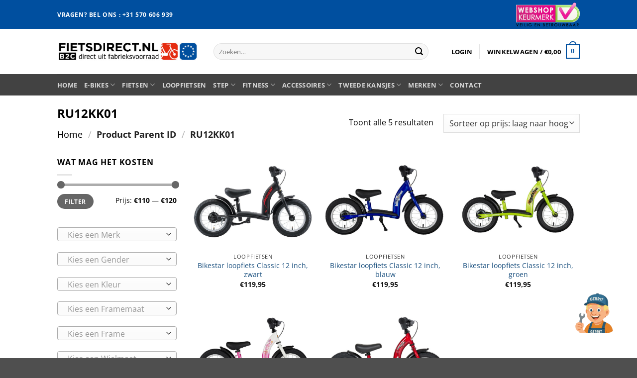

--- FILE ---
content_type: text/html; charset=UTF-8
request_url: https://www.fietsdirect.nl/parent-id/ru12kk01/
body_size: 25891
content:
<!DOCTYPE html>
<html lang="nl-NL" class="loading-site no-js">
<head>
	<meta charset="UTF-8" />
	<link rel="profile" href="http://gmpg.org/xfn/11" />
	<link rel="pingback" href="https://www.fietsdirect.nl/xmlrpc.php" />

	<script>(function(html){html.className = html.className.replace(/\bno-js\b/,'js')})(document.documentElement);</script>
<meta name='robots' content='index, follow, max-image-preview:large, max-snippet:-1, max-video-preview:-1' />
<meta name="viewport" content="width=device-width, initial-scale=1" />
	<!-- This site is optimized with the Yoast SEO plugin v26.8 - https://yoast.com/product/yoast-seo-wordpress/ -->
	<title>RU12KK01 Archieven - Fietsdirect</title>
	<link rel="canonical" href="https://www.fietsdirect.nl/parent-id/ru12kk01/" />
	<meta property="og:locale" content="nl_NL" />
	<meta property="og:type" content="article" />
	<meta property="og:title" content="RU12KK01 Archieven - Fietsdirect" />
	<meta property="og:url" content="https://www.fietsdirect.nl/parent-id/ru12kk01/" />
	<meta property="og:site_name" content="Fietsdirect" />
	<meta property="og:image" content="https://www.fietsdirect.nl/wp-content/uploads/2024/02/Villette-Amant-Grace.jpg" />
	<meta property="og:image:width" content="710" />
	<meta property="og:image:height" content="600" />
	<meta property="og:image:type" content="image/jpeg" />
	<meta name="twitter:card" content="summary_large_image" />
	<!-- / Yoast SEO plugin. -->


<link rel='prefetch' href='https://www.fietsdirect.nl/wp-content/themes/flatsome/assets/js/flatsome.js?ver=e2eddd6c228105dac048' />
<link rel='prefetch' href='https://www.fietsdirect.nl/wp-content/themes/flatsome/assets/js/chunk.slider.js?ver=3.20.4' />
<link rel='prefetch' href='https://www.fietsdirect.nl/wp-content/themes/flatsome/assets/js/chunk.popups.js?ver=3.20.4' />
<link rel='prefetch' href='https://www.fietsdirect.nl/wp-content/themes/flatsome/assets/js/chunk.tooltips.js?ver=3.20.4' />
<link rel='prefetch' href='https://www.fietsdirect.nl/wp-content/themes/flatsome/assets/js/woocommerce.js?ver=1c9be63d628ff7c3ff4c' />
<link rel="alternate" type="application/rss+xml" title="Fietsdirect &raquo; feed" href="https://www.fietsdirect.nl/feed/" />
<link rel="alternate" type="application/rss+xml" title="Fietsdirect &raquo; reacties feed" href="https://www.fietsdirect.nl/comments/feed/" />
<link rel="alternate" type="application/rss+xml" title="Fietsdirect &raquo; RU12KK01 Parent ID feed" href="https://www.fietsdirect.nl/parent-id/ru12kk01/feed/" />
<style id='wp-img-auto-sizes-contain-inline-css' type='text/css'>
img:is([sizes=auto i],[sizes^="auto," i]){contain-intrinsic-size:3000px 1500px}
/*# sourceURL=wp-img-auto-sizes-contain-inline-css */
</style>
<style id='wp-block-library-inline-css' type='text/css'>
:root{--wp-block-synced-color:#7a00df;--wp-block-synced-color--rgb:122,0,223;--wp-bound-block-color:var(--wp-block-synced-color);--wp-editor-canvas-background:#ddd;--wp-admin-theme-color:#007cba;--wp-admin-theme-color--rgb:0,124,186;--wp-admin-theme-color-darker-10:#006ba1;--wp-admin-theme-color-darker-10--rgb:0,107,160.5;--wp-admin-theme-color-darker-20:#005a87;--wp-admin-theme-color-darker-20--rgb:0,90,135;--wp-admin-border-width-focus:2px}@media (min-resolution:192dpi){:root{--wp-admin-border-width-focus:1.5px}}.wp-element-button{cursor:pointer}:root .has-very-light-gray-background-color{background-color:#eee}:root .has-very-dark-gray-background-color{background-color:#313131}:root .has-very-light-gray-color{color:#eee}:root .has-very-dark-gray-color{color:#313131}:root .has-vivid-green-cyan-to-vivid-cyan-blue-gradient-background{background:linear-gradient(135deg,#00d084,#0693e3)}:root .has-purple-crush-gradient-background{background:linear-gradient(135deg,#34e2e4,#4721fb 50%,#ab1dfe)}:root .has-hazy-dawn-gradient-background{background:linear-gradient(135deg,#faaca8,#dad0ec)}:root .has-subdued-olive-gradient-background{background:linear-gradient(135deg,#fafae1,#67a671)}:root .has-atomic-cream-gradient-background{background:linear-gradient(135deg,#fdd79a,#004a59)}:root .has-nightshade-gradient-background{background:linear-gradient(135deg,#330968,#31cdcf)}:root .has-midnight-gradient-background{background:linear-gradient(135deg,#020381,#2874fc)}:root{--wp--preset--font-size--normal:16px;--wp--preset--font-size--huge:42px}.has-regular-font-size{font-size:1em}.has-larger-font-size{font-size:2.625em}.has-normal-font-size{font-size:var(--wp--preset--font-size--normal)}.has-huge-font-size{font-size:var(--wp--preset--font-size--huge)}.has-text-align-center{text-align:center}.has-text-align-left{text-align:left}.has-text-align-right{text-align:right}.has-fit-text{white-space:nowrap!important}#end-resizable-editor-section{display:none}.aligncenter{clear:both}.items-justified-left{justify-content:flex-start}.items-justified-center{justify-content:center}.items-justified-right{justify-content:flex-end}.items-justified-space-between{justify-content:space-between}.screen-reader-text{border:0;clip-path:inset(50%);height:1px;margin:-1px;overflow:hidden;padding:0;position:absolute;width:1px;word-wrap:normal!important}.screen-reader-text:focus{background-color:#ddd;clip-path:none;color:#444;display:block;font-size:1em;height:auto;left:5px;line-height:normal;padding:15px 23px 14px;text-decoration:none;top:5px;width:auto;z-index:100000}html :where(.has-border-color){border-style:solid}html :where([style*=border-top-color]){border-top-style:solid}html :where([style*=border-right-color]){border-right-style:solid}html :where([style*=border-bottom-color]){border-bottom-style:solid}html :where([style*=border-left-color]){border-left-style:solid}html :where([style*=border-width]){border-style:solid}html :where([style*=border-top-width]){border-top-style:solid}html :where([style*=border-right-width]){border-right-style:solid}html :where([style*=border-bottom-width]){border-bottom-style:solid}html :where([style*=border-left-width]){border-left-style:solid}html :where(img[class*=wp-image-]){height:auto;max-width:100%}:where(figure){margin:0 0 1em}html :where(.is-position-sticky){--wp-admin--admin-bar--position-offset:var(--wp-admin--admin-bar--height,0px)}@media screen and (max-width:600px){html :where(.is-position-sticky){--wp-admin--admin-bar--position-offset:0px}}

/*# sourceURL=wp-block-library-inline-css */
</style><link rel='stylesheet' id='wc-blocks-style-css' href='https://www.fietsdirect.nl/wp-content/plugins/woocommerce/assets/client/blocks/wc-blocks.css?ver=wc-10.4.3' type='text/css' media='all' />
<style id='global-styles-inline-css' type='text/css'>
:root{--wp--preset--aspect-ratio--square: 1;--wp--preset--aspect-ratio--4-3: 4/3;--wp--preset--aspect-ratio--3-4: 3/4;--wp--preset--aspect-ratio--3-2: 3/2;--wp--preset--aspect-ratio--2-3: 2/3;--wp--preset--aspect-ratio--16-9: 16/9;--wp--preset--aspect-ratio--9-16: 9/16;--wp--preset--color--black: #000000;--wp--preset--color--cyan-bluish-gray: #abb8c3;--wp--preset--color--white: #ffffff;--wp--preset--color--pale-pink: #f78da7;--wp--preset--color--vivid-red: #cf2e2e;--wp--preset--color--luminous-vivid-orange: #ff6900;--wp--preset--color--luminous-vivid-amber: #fcb900;--wp--preset--color--light-green-cyan: #7bdcb5;--wp--preset--color--vivid-green-cyan: #00d084;--wp--preset--color--pale-cyan-blue: #8ed1fc;--wp--preset--color--vivid-cyan-blue: #0693e3;--wp--preset--color--vivid-purple: #9b51e0;--wp--preset--color--primary: #004f9f;--wp--preset--color--secondary: #8f3f24;--wp--preset--color--success: #627D47;--wp--preset--color--alert: #b20000;--wp--preset--gradient--vivid-cyan-blue-to-vivid-purple: linear-gradient(135deg,rgb(6,147,227) 0%,rgb(155,81,224) 100%);--wp--preset--gradient--light-green-cyan-to-vivid-green-cyan: linear-gradient(135deg,rgb(122,220,180) 0%,rgb(0,208,130) 100%);--wp--preset--gradient--luminous-vivid-amber-to-luminous-vivid-orange: linear-gradient(135deg,rgb(252,185,0) 0%,rgb(255,105,0) 100%);--wp--preset--gradient--luminous-vivid-orange-to-vivid-red: linear-gradient(135deg,rgb(255,105,0) 0%,rgb(207,46,46) 100%);--wp--preset--gradient--very-light-gray-to-cyan-bluish-gray: linear-gradient(135deg,rgb(238,238,238) 0%,rgb(169,184,195) 100%);--wp--preset--gradient--cool-to-warm-spectrum: linear-gradient(135deg,rgb(74,234,220) 0%,rgb(151,120,209) 20%,rgb(207,42,186) 40%,rgb(238,44,130) 60%,rgb(251,105,98) 80%,rgb(254,248,76) 100%);--wp--preset--gradient--blush-light-purple: linear-gradient(135deg,rgb(255,206,236) 0%,rgb(152,150,240) 100%);--wp--preset--gradient--blush-bordeaux: linear-gradient(135deg,rgb(254,205,165) 0%,rgb(254,45,45) 50%,rgb(107,0,62) 100%);--wp--preset--gradient--luminous-dusk: linear-gradient(135deg,rgb(255,203,112) 0%,rgb(199,81,192) 50%,rgb(65,88,208) 100%);--wp--preset--gradient--pale-ocean: linear-gradient(135deg,rgb(255,245,203) 0%,rgb(182,227,212) 50%,rgb(51,167,181) 100%);--wp--preset--gradient--electric-grass: linear-gradient(135deg,rgb(202,248,128) 0%,rgb(113,206,126) 100%);--wp--preset--gradient--midnight: linear-gradient(135deg,rgb(2,3,129) 0%,rgb(40,116,252) 100%);--wp--preset--font-size--small: 13px;--wp--preset--font-size--medium: 20px;--wp--preset--font-size--large: 36px;--wp--preset--font-size--x-large: 42px;--wp--preset--spacing--20: 0.44rem;--wp--preset--spacing--30: 0.67rem;--wp--preset--spacing--40: 1rem;--wp--preset--spacing--50: 1.5rem;--wp--preset--spacing--60: 2.25rem;--wp--preset--spacing--70: 3.38rem;--wp--preset--spacing--80: 5.06rem;--wp--preset--shadow--natural: 6px 6px 9px rgba(0, 0, 0, 0.2);--wp--preset--shadow--deep: 12px 12px 50px rgba(0, 0, 0, 0.4);--wp--preset--shadow--sharp: 6px 6px 0px rgba(0, 0, 0, 0.2);--wp--preset--shadow--outlined: 6px 6px 0px -3px rgb(255, 255, 255), 6px 6px rgb(0, 0, 0);--wp--preset--shadow--crisp: 6px 6px 0px rgb(0, 0, 0);}:where(body) { margin: 0; }.wp-site-blocks > .alignleft { float: left; margin-right: 2em; }.wp-site-blocks > .alignright { float: right; margin-left: 2em; }.wp-site-blocks > .aligncenter { justify-content: center; margin-left: auto; margin-right: auto; }:where(.is-layout-flex){gap: 0.5em;}:where(.is-layout-grid){gap: 0.5em;}.is-layout-flow > .alignleft{float: left;margin-inline-start: 0;margin-inline-end: 2em;}.is-layout-flow > .alignright{float: right;margin-inline-start: 2em;margin-inline-end: 0;}.is-layout-flow > .aligncenter{margin-left: auto !important;margin-right: auto !important;}.is-layout-constrained > .alignleft{float: left;margin-inline-start: 0;margin-inline-end: 2em;}.is-layout-constrained > .alignright{float: right;margin-inline-start: 2em;margin-inline-end: 0;}.is-layout-constrained > .aligncenter{margin-left: auto !important;margin-right: auto !important;}.is-layout-constrained > :where(:not(.alignleft):not(.alignright):not(.alignfull)){margin-left: auto !important;margin-right: auto !important;}body .is-layout-flex{display: flex;}.is-layout-flex{flex-wrap: wrap;align-items: center;}.is-layout-flex > :is(*, div){margin: 0;}body .is-layout-grid{display: grid;}.is-layout-grid > :is(*, div){margin: 0;}body{padding-top: 0px;padding-right: 0px;padding-bottom: 0px;padding-left: 0px;}a:where(:not(.wp-element-button)){text-decoration: none;}:root :where(.wp-element-button, .wp-block-button__link){background-color: #32373c;border-width: 0;color: #fff;font-family: inherit;font-size: inherit;font-style: inherit;font-weight: inherit;letter-spacing: inherit;line-height: inherit;padding-top: calc(0.667em + 2px);padding-right: calc(1.333em + 2px);padding-bottom: calc(0.667em + 2px);padding-left: calc(1.333em + 2px);text-decoration: none;text-transform: inherit;}.has-black-color{color: var(--wp--preset--color--black) !important;}.has-cyan-bluish-gray-color{color: var(--wp--preset--color--cyan-bluish-gray) !important;}.has-white-color{color: var(--wp--preset--color--white) !important;}.has-pale-pink-color{color: var(--wp--preset--color--pale-pink) !important;}.has-vivid-red-color{color: var(--wp--preset--color--vivid-red) !important;}.has-luminous-vivid-orange-color{color: var(--wp--preset--color--luminous-vivid-orange) !important;}.has-luminous-vivid-amber-color{color: var(--wp--preset--color--luminous-vivid-amber) !important;}.has-light-green-cyan-color{color: var(--wp--preset--color--light-green-cyan) !important;}.has-vivid-green-cyan-color{color: var(--wp--preset--color--vivid-green-cyan) !important;}.has-pale-cyan-blue-color{color: var(--wp--preset--color--pale-cyan-blue) !important;}.has-vivid-cyan-blue-color{color: var(--wp--preset--color--vivid-cyan-blue) !important;}.has-vivid-purple-color{color: var(--wp--preset--color--vivid-purple) !important;}.has-primary-color{color: var(--wp--preset--color--primary) !important;}.has-secondary-color{color: var(--wp--preset--color--secondary) !important;}.has-success-color{color: var(--wp--preset--color--success) !important;}.has-alert-color{color: var(--wp--preset--color--alert) !important;}.has-black-background-color{background-color: var(--wp--preset--color--black) !important;}.has-cyan-bluish-gray-background-color{background-color: var(--wp--preset--color--cyan-bluish-gray) !important;}.has-white-background-color{background-color: var(--wp--preset--color--white) !important;}.has-pale-pink-background-color{background-color: var(--wp--preset--color--pale-pink) !important;}.has-vivid-red-background-color{background-color: var(--wp--preset--color--vivid-red) !important;}.has-luminous-vivid-orange-background-color{background-color: var(--wp--preset--color--luminous-vivid-orange) !important;}.has-luminous-vivid-amber-background-color{background-color: var(--wp--preset--color--luminous-vivid-amber) !important;}.has-light-green-cyan-background-color{background-color: var(--wp--preset--color--light-green-cyan) !important;}.has-vivid-green-cyan-background-color{background-color: var(--wp--preset--color--vivid-green-cyan) !important;}.has-pale-cyan-blue-background-color{background-color: var(--wp--preset--color--pale-cyan-blue) !important;}.has-vivid-cyan-blue-background-color{background-color: var(--wp--preset--color--vivid-cyan-blue) !important;}.has-vivid-purple-background-color{background-color: var(--wp--preset--color--vivid-purple) !important;}.has-primary-background-color{background-color: var(--wp--preset--color--primary) !important;}.has-secondary-background-color{background-color: var(--wp--preset--color--secondary) !important;}.has-success-background-color{background-color: var(--wp--preset--color--success) !important;}.has-alert-background-color{background-color: var(--wp--preset--color--alert) !important;}.has-black-border-color{border-color: var(--wp--preset--color--black) !important;}.has-cyan-bluish-gray-border-color{border-color: var(--wp--preset--color--cyan-bluish-gray) !important;}.has-white-border-color{border-color: var(--wp--preset--color--white) !important;}.has-pale-pink-border-color{border-color: var(--wp--preset--color--pale-pink) !important;}.has-vivid-red-border-color{border-color: var(--wp--preset--color--vivid-red) !important;}.has-luminous-vivid-orange-border-color{border-color: var(--wp--preset--color--luminous-vivid-orange) !important;}.has-luminous-vivid-amber-border-color{border-color: var(--wp--preset--color--luminous-vivid-amber) !important;}.has-light-green-cyan-border-color{border-color: var(--wp--preset--color--light-green-cyan) !important;}.has-vivid-green-cyan-border-color{border-color: var(--wp--preset--color--vivid-green-cyan) !important;}.has-pale-cyan-blue-border-color{border-color: var(--wp--preset--color--pale-cyan-blue) !important;}.has-vivid-cyan-blue-border-color{border-color: var(--wp--preset--color--vivid-cyan-blue) !important;}.has-vivid-purple-border-color{border-color: var(--wp--preset--color--vivid-purple) !important;}.has-primary-border-color{border-color: var(--wp--preset--color--primary) !important;}.has-secondary-border-color{border-color: var(--wp--preset--color--secondary) !important;}.has-success-border-color{border-color: var(--wp--preset--color--success) !important;}.has-alert-border-color{border-color: var(--wp--preset--color--alert) !important;}.has-vivid-cyan-blue-to-vivid-purple-gradient-background{background: var(--wp--preset--gradient--vivid-cyan-blue-to-vivid-purple) !important;}.has-light-green-cyan-to-vivid-green-cyan-gradient-background{background: var(--wp--preset--gradient--light-green-cyan-to-vivid-green-cyan) !important;}.has-luminous-vivid-amber-to-luminous-vivid-orange-gradient-background{background: var(--wp--preset--gradient--luminous-vivid-amber-to-luminous-vivid-orange) !important;}.has-luminous-vivid-orange-to-vivid-red-gradient-background{background: var(--wp--preset--gradient--luminous-vivid-orange-to-vivid-red) !important;}.has-very-light-gray-to-cyan-bluish-gray-gradient-background{background: var(--wp--preset--gradient--very-light-gray-to-cyan-bluish-gray) !important;}.has-cool-to-warm-spectrum-gradient-background{background: var(--wp--preset--gradient--cool-to-warm-spectrum) !important;}.has-blush-light-purple-gradient-background{background: var(--wp--preset--gradient--blush-light-purple) !important;}.has-blush-bordeaux-gradient-background{background: var(--wp--preset--gradient--blush-bordeaux) !important;}.has-luminous-dusk-gradient-background{background: var(--wp--preset--gradient--luminous-dusk) !important;}.has-pale-ocean-gradient-background{background: var(--wp--preset--gradient--pale-ocean) !important;}.has-electric-grass-gradient-background{background: var(--wp--preset--gradient--electric-grass) !important;}.has-midnight-gradient-background{background: var(--wp--preset--gradient--midnight) !important;}.has-small-font-size{font-size: var(--wp--preset--font-size--small) !important;}.has-medium-font-size{font-size: var(--wp--preset--font-size--medium) !important;}.has-large-font-size{font-size: var(--wp--preset--font-size--large) !important;}.has-x-large-font-size{font-size: var(--wp--preset--font-size--x-large) !important;}
/*# sourceURL=global-styles-inline-css */
</style>

<link rel='stylesheet' id='betterdocs-ai-chatbot-preview-css' href='https://www.fietsdirect.nl/wp-content/plugins/betterdocs-ai-chatbot/assets/css/betterdocs.chatbot-preview.min.css?ver=1.5.1' type='text/css' media='all' />
<link rel='stylesheet' id='betterdocs-search-modal-ai-css' href='https://www.fietsdirect.nl/wp-content/plugins/betterdocs-ai-chatbot/assets/css/betterdocs.search-modal-ai.min.css?ver=1.5.1' type='text/css' media='all' />
<link rel='stylesheet' id='contact-form-7-css' href='https://www.fietsdirect.nl/wp-content/plugins/contact-form-7/includes/css/styles.css?ver=6.1.4' type='text/css' media='all' />
<style id='dominant-color-styles-inline-css' type='text/css'>
img[data-dominant-color]:not(.has-transparency) { background-color: var(--dominant-color); }
/*# sourceURL=dominant-color-styles-inline-css */
</style>
<style id='woocommerce-inline-inline-css' type='text/css'>
.woocommerce form .form-row .required { visibility: visible; }
/*# sourceURL=woocommerce-inline-inline-css */
</style>
<link rel='stylesheet' id='betterdocs-instant-answer-css' href='https://www.fietsdirect.nl/wp-content/plugins/betterdocs-pro/assets/public/css/instant-answer.css?ver=82ac3f719faee5c4e6ac' type='text/css' media='all' />
<style id='betterdocs-instant-answer-inline-css' type='text/css'>
.betterdocs-ia-launcher-wrapper .betterdocs-ia-launcher, .betterdocs-ia-main-content .chat-container .betterdocs-chatbot-header, .betterdocs-ia-common-header, .betterdocs-ia-common-header .betterdocs-ia-search .betterdocs-ia-search-icon, .betterdocs-ia-tab-message-container .betterdocs-ia-feedback-form .betterdocs-ia-submit button, .betterdocs-ia-single-docs-wrapper .betterdocs-ia-singleDoc-footer .betterdocs-ia-footer-feedback{background-color:#004f9f;}.betterdocs-ia-single-docs-wrapper .betterdocs-ia-singleDoc-header , .betterdocs-ia-tabs .active p{color:#004f9f;}.betterdocs-ia-single-docs-wrapper .betterdocs-ia-singleDoc-header .content-icon-expand svg path, .betterdocs-ia-docs-content .content-icon svg path, .betterdocs-ia-single-docs-wrapper .betterdocs-ia-singleDoc-header .content-icon-back svg path{fill:#004f9f;}.betterdocs-ia-tabs li.active svg g path, .betterdocs-ia-tabs .betterdocs-ia-chatbot.active .chatbotpath, .top-content .chat-icon .chatbotpath, .betterdocs-ia-main-content .message-content .avatar path{fill:#004f9f;}.betterdocs-ia-tabs .betterdocs-ia-chatbot.active .chatbotpathstroke, .top-content .chat-icon .chatbotpathstroke{stroke:#004f9f;}.betterdocs-ia-main-content .chat-container .chat-content-wrapper .chat-footer .message-input button, .betterdocs-ia-main-content .chat-container .chat-content-wrapper .chat-body .message.sent .query, .chat-container .chat-content-wrapper .chat-body .message.failed .query{background-color:#004f9f;}.betterdocs-ia-launcher-wrapper .betterdocs-ia-launcher:hover{background-color:#004f9f;}.betterdocs-ia-common-header .betterdocs-title:not(:last-child){color:#fff;}.betterdocs-ia-common-header h2{color:#fff;}.betterdocs-ia-common-header .betterdocs-info{color:#fff;}.betterdocs-ia-docs .betterdocs-ia-docs-heading .doc-title{color:#111213;}.betterdocs-ia-docs .betterdocs-ia-docs-heading{background-color:#fff;}.betterdocs-ia-docs-content .content-item .content-title{color:#111213;}.betterdocs-ia-docs-content .content-item p{color:#6D7175;}.betterdocs-ia-docs-content{background-color:#fff;}.betterdocs-ia-common-header .betterdocs-ia-search, .betterdocs-ia-common-header .betterdocs-ia-search .betterdocs-ia-search-field{background-color:#fff;}.betterdocs-ia-common-header .betterdocs-ia-search .betterdocs-ia-search-field::placeholder{color:#1c1c1c;}.betterdocs-ia-common-header .betterdocs-ia-search .betterdocs-ia-search-field{color:#000000;}.betterdocs-ia-common-header .betterdocs-ia-search .betterdocs-ia-search-icon svg{fill:#FFFFFF;}.betterdocs-ia-tabs{background-color:#FFF;}.betterdocs-ia-tabs li p{color:#202223;}.betterdocs-ia-tab-message-container .message__header .header__content h4{color:#fff;}.betterdocs-ia-tab-message-container .message__header .header__content p{color:#fff;}.betterdocs-ia-tab-message-container .betterdocs-ia-feedback-form .betterdocs-ia-group .ia-input, .betterdocs-ia-tab-message-container .betterdocs-ia-feedback-form .betterdocs-ia-group > textarea{background-color:#fff;}.betterdocs-ia-tab-message-container .betterdocs-ia-feedback-form .betterdocs-ia-email-group p, .betterdocs-ia-tab-message-container .betterdocs-ia-feedback-form .betterdocs-ia-name-group p, .betterdocs-ia-tab-message-container .betterdocs-ia-feedback-form .betterdocs-ia-subject-group p, .betterdocs-ia-tab-message-container .betterdocs-ia-feedback-form .betterdocs-ia-message-group p{color:#202223;}.betterdocs-ia-tab-message-container .betterdocs-ia-feedback-form .betterdocs-ia-attachments-group button{background-color:#fff;}.betterdocs-ia-tab-message-container .betterdocs-ia-feedback-form .betterdocs-ia-attachments-group p{color:#6d7175;}.betterdocs-ia-single-docs-wrapper .betterdocs-ia-singleDoc-content .doc-title{color:#111213;}.betterdocs-ia-single-docs-wrapper .betterdocs-ia-singleDoc-header.on-scroll h2{color:#111213;}.betterdocs-ia-single-docs-wrapper .betterdocs-ia-singleDoc-header{background-color:#F6F6F7;}.betterdocs-ia-single-docs-wrapper .betterdocs-ia-singleDoc-header .content-icon-back, .betterdocs-ia-single-docs-wrapper .betterdocs-ia-singleDoc-header .content-icon-expand{background-color:#f6f6f7;}.betterdocs-ia-single-docs-wrapper .betterdocs-ia-singleDoc-footer .betterdocs-ia-footer-feedback .betterdocs-ia-reaction-group .ia-reaction{background-color:#004f9f;}.betterdocs-ia-single-docs-wrapper .betterdocs-ia-singleDoc-footer .betterdocs-ia-footer-feedback .betterdocs-ia-reaction-group .ia-reaction .betterdocs-emo{fill:#ffffff;}.betterdocs-ia-single-docs-wrapper .betterdocs-ia-singleDoc-footer .betterdocs-ia-footer-feedback p{color:#FAFAFA;}
/*# sourceURL=betterdocs-instant-answer-inline-css */
</style>
<link rel='stylesheet' id='mollie-applepaydirect-css' href='https://www.fietsdirect.nl/wp-content/plugins/mollie-payments-for-woocommerce/public/css/mollie-applepaydirect.min.css?ver=1768879010' type='text/css' media='screen' />
<link rel='stylesheet' id='flatsome-main-css' href='https://www.fietsdirect.nl/wp-content/themes/flatsome/assets/css/flatsome.css?ver=3.20.4' type='text/css' media='all' />
<style id='flatsome-main-inline-css' type='text/css'>
@font-face {
				font-family: "fl-icons";
				font-display: block;
				src: url(https://www.fietsdirect.nl/wp-content/themes/flatsome/assets/css/icons/fl-icons.eot?v=3.20.4);
				src:
					url(https://www.fietsdirect.nl/wp-content/themes/flatsome/assets/css/icons/fl-icons.eot#iefix?v=3.20.4) format("embedded-opentype"),
					url(https://www.fietsdirect.nl/wp-content/themes/flatsome/assets/css/icons/fl-icons.woff2?v=3.20.4) format("woff2"),
					url(https://www.fietsdirect.nl/wp-content/themes/flatsome/assets/css/icons/fl-icons.ttf?v=3.20.4) format("truetype"),
					url(https://www.fietsdirect.nl/wp-content/themes/flatsome/assets/css/icons/fl-icons.woff?v=3.20.4) format("woff"),
					url(https://www.fietsdirect.nl/wp-content/themes/flatsome/assets/css/icons/fl-icons.svg?v=3.20.4#fl-icons) format("svg");
			}
/*# sourceURL=flatsome-main-inline-css */
</style>
<link rel='stylesheet' id='flatsome-shop-css' href='https://www.fietsdirect.nl/wp-content/themes/flatsome/assets/css/flatsome-shop.css?ver=3.20.4' type='text/css' media='all' />
<link rel='stylesheet' id='flatsome-style-css' href='https://www.fietsdirect.nl/wp-content/themes/flatsome-child/style.css?ver=3.0' type='text/css' media='all' />
<script type="text/javascript" id="channel_engine_tracking_script-js-extra">
/* <![CDATA[ */
var channel_engine_data = {"account_name":"bike-service-nederland"};
//# sourceURL=channel_engine_tracking_script-js-extra
/* ]]> */
</script>
<script type="text/javascript" src="https://www.fietsdirect.nl/wp-content/plugins/channelengine-woocommerce/admin/js/channel-engine-tracking.js?ver=6.9" id="channel_engine_tracking_script-js"></script>
<script type="text/javascript" src="https://www.fietsdirect.nl/wp-includes/js/jquery/jquery.min.js?ver=3.7.1" id="jquery-core-js"></script>
<script type="text/javascript" src="https://www.fietsdirect.nl/wp-content/plugins/woocommerce/assets/js/jquery-blockui/jquery.blockUI.min.js?ver=2.7.0-wc.10.4.3" id="wc-jquery-blockui-js" data-wp-strategy="defer"></script>
<script type="text/javascript" src="https://www.fietsdirect.nl/wp-content/plugins/woocommerce/assets/js/js-cookie/js.cookie.min.js?ver=2.1.4-wc.10.4.3" id="wc-js-cookie-js" data-wp-strategy="defer"></script>
<link rel="https://api.w.org/" href="https://www.fietsdirect.nl/wp-json/" /><link rel="EditURI" type="application/rsd+xml" title="RSD" href="https://www.fietsdirect.nl/xmlrpc.php?rsd" />
<meta name="generator" content="WordPress 6.9" />
<meta name="generator" content="WooCommerce 10.4.3" />
<meta name="generator" content="dominant-color-images 1.2.0">
<meta name="generator" content="performance-lab 4.0.1; plugins: dominant-color-images">

<!-- This website runs the Product Feed ELITE for WooCommerce by AdTribes.io plugin -->
<meta name="facebook-domain-verification" content="cci6lbmaq1qnv6cdkxmv2kzkyydwna" />
<!-- MailerLite Universal -->
<script>
    (function(w,d,e,u,f,l,n){w[f]=w[f]||function(){(w[f].q=w[f].q||[])
    .push(arguments);},l=d.createElement(e),l.async=1,l.src=u,
    n=d.getElementsByTagName(e)[0],n.parentNode.insertBefore(l,n);})
    (window,document,'script','https://assets.mailerlite.com/js/universal.js','ml');
    ml('account', '1910174');
</script>
<!-- End MailerLite Universal -->	<noscript><style>.woocommerce-product-gallery{ opacity: 1 !important; }</style></noscript>
	<style type="text/css" id="betterdocs-ai-chatbot-customizer-css">.betterdocs-ai-suggestion{background-color:#F5FBFF;}.betterdocs-ai-suggestion:hover{background-color:#ebf8ff;}.betterdocs-ai-suggestion{margin-top:14px;margin-right:20px;margin-bottom:14px;margin-left:20px;}.betterdocs-ai-suggestion{padding-top:12px;padding-right:12px;padding-bottom:12px;padding-left:12px;}.betterdocs-ai-suggestion .ai-suggestion-prompt .ai-suggestion-label{color:#475467;}.betterdocs-ai-suggestion .ai-suggestion-prompt .ai-suggestion-label{font-size:14px;}.betterdocs-ai-suggestion .ai-suggestion-prompt .ai-suggestion-query, .betterdocs-ai-suggestion .ai-response .ai-response-header .ai-response-title{color:#344054;}.betterdocs-ai-suggestion .ai-suggestion-prompt .ai-suggestion-query, .betterdocs-ai-suggestion .ai-response .ai-response-header .ai-response-title{font-size:12px;}.betterdocs-ai-suggestion .ai-response .ai-response-content{font-size:14px;}.betterdocs-ai-suggestion .ai-response .ai-response-content{color:#475467;}.betterdocs-ai-suggestion .ai-response .ai-response-actions .continue-conversation-btn{color:#1D2939;}.betterdocs-ai-suggestion .ai-response .ai-response-actions .continue-conversation-btn{border-color:betterdocs_ai_search_suggestion_button_border_color;}.betterdocs-ai-suggestion .ai-response .ai-response-actions .continue-conversation-btn{font-size:14px;}.betterdocs-ai-suggestion .ai-response .ai-response-actions .continue-conversation-btn{padding-top:8px;padding-right:12px;padding-bottom:8px;padding-left:12px;}.betterdocs-ai-suggestion .ai-response .ai-response-actions .continue-conversation-btn{margin-top:0px;margin-right:0px;margin-bottom:0px;margin-left:0px;}</style>
<!-- Schema & Structured Data For WP v1.54.2 - -->
<script type="application/ld+json" class="saswp-schema-markup-output">
[{"@context":"https:\/\/schema.org\/","@graph":[{"@context":"https:\/\/schema.org\/","@type":"SiteNavigationElement","@id":"https:\/\/www.fietsdirect.nl\/#home","name":"Home","url":"https:\/\/www.fietsdirect.nl\/"},{"@context":"https:\/\/schema.org\/","@type":"SiteNavigationElement","@id":"https:\/\/www.fietsdirect.nl\/#e-bikes","name":"E-bikes","url":"https:\/\/www.fietsdirect.nl\/product-categorie\/e-bikes\/"},{"@context":"https:\/\/schema.org\/","@type":"SiteNavigationElement","@id":"https:\/\/www.fietsdirect.nl\/#bakfiets-e-bike","name":"Bakfiets E-bike","url":"https:\/\/www.fietsdirect.nl\/product-categorie\/e-bikes\/bakfiets-e-bike\/"},{"@context":"https:\/\/schema.org\/","@type":"SiteNavigationElement","@id":"https:\/\/www.fietsdirect.nl\/#city-e-bike","name":"City E-bike","url":"https:\/\/www.fietsdirect.nl\/product-categorie\/e-bikes\/city-e-bike\/"},{"@context":"https:\/\/schema.org\/","@type":"SiteNavigationElement","@id":"https:\/\/www.fietsdirect.nl\/#city-e-bike-budget","name":"City E-bike budget","url":"https:\/\/www.fietsdirect.nl\/product-categorie\/e-bikes\/city-e-bike-budget\/"},{"@context":"https:\/\/schema.org\/","@type":"SiteNavigationElement","@id":"https:\/\/www.fietsdirect.nl\/#e-mtb","name":"E-MTB","url":"https:\/\/www.fietsdirect.nl\/product-categorie\/e-bikes\/e-mtb\/"},{"@context":"https:\/\/schema.org\/","@type":"SiteNavigationElement","@id":"https:\/\/www.fietsdirect.nl\/#middenmotor-e-bike","name":"Middenmotor E-bike","url":"https:\/\/www.fietsdirect.nl\/product-categorie\/e-bikes\/middenmotor-e-bike\/"},{"@context":"https:\/\/schema.org\/","@type":"SiteNavigationElement","@id":"https:\/\/www.fietsdirect.nl\/#speedpedelec","name":"Speedpedelec","url":"https:\/\/www.fietsdirect.nl\/product-categorie\/e-bikes\/speedpedelec\/"},{"@context":"https:\/\/schema.org\/","@type":"SiteNavigationElement","@id":"https:\/\/www.fietsdirect.nl\/#transport-e-bike","name":"Transport E-bike","url":"https:\/\/www.fietsdirect.nl\/product-categorie\/e-bikes\/transport-e-bike\/"},{"@context":"https:\/\/schema.org\/","@type":"SiteNavigationElement","@id":"https:\/\/www.fietsdirect.nl\/#vouw-e-bike","name":"Vouw E-bike","url":"https:\/\/www.fietsdirect.nl\/product-categorie\/e-bikes\/vouw-e-bike\/"},{"@context":"https:\/\/schema.org\/","@type":"SiteNavigationElement","@id":"https:\/\/www.fietsdirect.nl\/#fietsen","name":"Fietsen","url":"https:\/\/www.fietsdirect.nl\/product-categorie\/gewone-fietsen\/"},{"@context":"https:\/\/schema.org\/","@type":"SiteNavigationElement","@id":"https:\/\/www.fietsdirect.nl\/#kinderfietsen","name":"Kinderfietsen","url":"https:\/\/www.fietsdirect.nl\/product-categorie\/gewone-fietsen\/kinderfietsen\/"},{"@context":"https:\/\/schema.org\/","@type":"SiteNavigationElement","@id":"https:\/\/www.fietsdirect.nl\/#sportfietsen","name":"Sportfietsen","url":"https:\/\/www.fietsdirect.nl\/product-categorie\/gewone-fietsen\/sportfietsen\/"},{"@context":"https:\/\/schema.org\/","@type":"SiteNavigationElement","@id":"https:\/\/www.fietsdirect.nl\/#stadsfietsen","name":"Stadsfietsen","url":"https:\/\/www.fietsdirect.nl\/product-categorie\/gewone-fietsen\/stadsfietsen\/"},{"@context":"https:\/\/schema.org\/","@type":"SiteNavigationElement","@id":"https:\/\/www.fietsdirect.nl\/#loopfietsen","name":"Loopfietsen","url":"https:\/\/www.fietsdirect.nl\/product-categorie\/loopfietsen\/"},{"@context":"https:\/\/schema.org\/","@type":"SiteNavigationElement","@id":"https:\/\/www.fietsdirect.nl\/#step","name":"Step","url":"https:\/\/www.fietsdirect.nl\/product-categorie\/steps\/"},{"@context":"https:\/\/schema.org\/","@type":"SiteNavigationElement","@id":"https:\/\/www.fietsdirect.nl\/#autoped","name":"Autoped","url":"https:\/\/www.fietsdirect.nl\/product-categorie\/steps\/autoped\/"},{"@context":"https:\/\/schema.org\/","@type":"SiteNavigationElement","@id":"https:\/\/www.fietsdirect.nl\/#e-step","name":"E-step","url":"https:\/\/www.fietsdirect.nl\/product-categorie\/steps\/e-step-steps\/"},{"@context":"https:\/\/schema.org\/","@type":"SiteNavigationElement","@id":"https:\/\/www.fietsdirect.nl\/#stuntstep","name":"Stuntstep","url":"https:\/\/www.fietsdirect.nl\/product-categorie\/steps\/stuntstep\/"},{"@context":"https:\/\/schema.org\/","@type":"SiteNavigationElement","@id":"https:\/\/www.fietsdirect.nl\/#fitness","name":"Fitness","url":"https:\/\/www.fietsdirect.nl\/product-categorie\/fitness\/"},{"@context":"https:\/\/schema.org\/","@type":"SiteNavigationElement","@id":"https:\/\/www.fietsdirect.nl\/#bank","name":"bank","url":"https:\/\/www.fietsdirect.nl\/product-categorie\/fitness\/bank\/"},{"@context":"https:\/\/schema.org\/","@type":"SiteNavigationElement","@id":"https:\/\/www.fietsdirect.nl\/#crosstrainer","name":"crosstrainer","url":"https:\/\/www.fietsdirect.nl\/product-categorie\/fitness\/crosstrainer\/"},{"@context":"https:\/\/schema.org\/","@type":"SiteNavigationElement","@id":"https:\/\/www.fietsdirect.nl\/#hometrainer","name":"hometrainer","url":"https:\/\/www.fietsdirect.nl\/product-categorie\/fitness\/hometrainer\/"},{"@context":"https:\/\/schema.org\/","@type":"SiteNavigationElement","@id":"https:\/\/www.fietsdirect.nl\/#loopband","name":"loopband","url":"https:\/\/www.fietsdirect.nl\/product-categorie\/fitness\/loopband\/"},{"@context":"https:\/\/schema.org\/","@type":"SiteNavigationElement","@id":"https:\/\/www.fietsdirect.nl\/#roeitrainer","name":"roeitrainer","url":"https:\/\/www.fietsdirect.nl\/product-categorie\/fitness\/roeitrainer\/"},{"@context":"https:\/\/schema.org\/","@type":"SiteNavigationElement","@id":"https:\/\/www.fietsdirect.nl\/#speedbike","name":"speedbike","url":"https:\/\/www.fietsdirect.nl\/product-categorie\/fitness\/speedbike\/"},{"@context":"https:\/\/schema.org\/","@type":"SiteNavigationElement","@id":"https:\/\/www.fietsdirect.nl\/#stepper","name":"stepper","url":"https:\/\/www.fietsdirect.nl\/product-categorie\/fitness\/stepper\/"},{"@context":"https:\/\/schema.org\/","@type":"SiteNavigationElement","@id":"https:\/\/www.fietsdirect.nl\/#accessoires","name":"Accessoires","url":"https:\/\/www.fietsdirect.nl\/product-categorie\/accessoires\/"},{"@context":"https:\/\/schema.org\/","@type":"SiteNavigationElement","@id":"https:\/\/www.fietsdirect.nl\/#bakfiets-accessoires","name":"Bakfiets accessoires","url":"https:\/\/www.fietsdirect.nl\/product-categorie\/accessoires\/bakfiets\/"},{"@context":"https:\/\/schema.org\/","@type":"SiteNavigationElement","@id":"https:\/\/www.fietsdirect.nl\/#fiets-accessoires","name":"Fiets accessoires","url":"https:\/\/www.fietsdirect.nl\/product-categorie\/accessoires\/fiets\/"},{"@context":"https:\/\/schema.org\/","@type":"SiteNavigationElement","@id":"https:\/\/www.fietsdirect.nl\/#fietsaccu-accessoires","name":"Fietsaccu accessoires","url":"https:\/\/www.fietsdirect.nl\/product-categorie\/accessoires\/fietsaccu-accessoires\/"},{"@context":"https:\/\/schema.org\/","@type":"SiteNavigationElement","@id":"https:\/\/www.fietsdirect.nl\/#fietshelm-accessoires","name":"Fietshelm accessoires","url":"https:\/\/www.fietsdirect.nl\/product-categorie\/accessoires\/fietshelm-accessoires\/"},{"@context":"https:\/\/schema.org\/","@type":"SiteNavigationElement","@id":"https:\/\/www.fietsdirect.nl\/#fietskleding","name":"Fietskleding","url":"https:\/\/www.fietsdirect.nl\/product-categorie\/accessoires\/fietskleding\/"},{"@context":"https:\/\/schema.org\/","@type":"SiteNavigationElement","@id":"https:\/\/www.fietsdirect.nl\/#fietskrat","name":"Fietskrat","url":"https:\/\/www.fietsdirect.nl\/product-categorie\/accessoires\/fietskrat\/"},{"@context":"https:\/\/schema.org\/","@type":"SiteNavigationElement","@id":"https:\/\/www.fietsdirect.nl\/#fietsonderhoud","name":"Fietsonderhoud","url":"https:\/\/www.fietsdirect.nl\/product-categorie\/accessoires\/fietsonderhoud\/"},{"@context":"https:\/\/schema.org\/","@type":"SiteNavigationElement","@id":"https:\/\/www.fietsdirect.nl\/#fietsslot","name":"Fietsslot","url":"https:\/\/www.fietsdirect.nl\/product-categorie\/accessoires\/fietsslot\/"},{"@context":"https:\/\/schema.org\/","@type":"SiteNavigationElement","@id":"https:\/\/www.fietsdirect.nl\/#fietstas","name":"Fietstas","url":"https:\/\/www.fietsdirect.nl\/product-categorie\/accessoires\/fietstas\/"},{"@context":"https:\/\/schema.org\/","@type":"SiteNavigationElement","@id":"https:\/\/www.fietsdirect.nl\/#verlichting","name":"Verlichting","url":"https:\/\/www.fietsdirect.nl\/product-categorie\/accessoires\/verlichting\/"},{"@context":"https:\/\/schema.org\/","@type":"SiteNavigationElement","@id":"https:\/\/www.fietsdirect.nl\/#zadel","name":"Zadel","url":"https:\/\/www.fietsdirect.nl\/product-categorie\/accessoires\/zadels\/"},{"@context":"https:\/\/schema.org\/","@type":"SiteNavigationElement","@id":"https:\/\/www.fietsdirect.nl\/#tweede-kansjes","name":"Tweede Kansjes","url":"https:\/\/www.fietsdirect.nl\/product-categorie\/tweede-kansjes\/"},{"@context":"https:\/\/schema.org\/","@type":"SiteNavigationElement","@id":"https:\/\/www.fietsdirect.nl\/#refurbished","name":"Refurbished","url":"https:\/\/www.fietsdirect.nl\/product-categorie\/tweede-kansjes\/refurbished\/"},{"@context":"https:\/\/schema.org\/","@type":"SiteNavigationElement","@id":"https:\/\/www.fietsdirect.nl\/#contact","name":"Contact","url":"https:\/\/www.fietsdirect.nl\/contact\/"}]}]
</script>

<style id="custom-css" type="text/css">:root {--primary-color: #004f9f;--fs-color-primary: #004f9f;--fs-color-secondary: #8f3f24;--fs-color-success: #627D47;--fs-color-alert: #b20000;--fs-color-base: #000000;--fs-experimental-link-color: #1d5280;--fs-experimental-link-color-hover: #78592a;}.tooltipster-base {--tooltip-color: #fff;--tooltip-bg-color: #000;}.off-canvas-right .mfp-content, .off-canvas-left .mfp-content {--drawer-width: 300px;}.off-canvas .mfp-content.off-canvas-cart {--drawer-width: 360px;}.header-main{height: 91px}#logo img{max-height: 91px}#logo{width:284px;}.header-bottom{min-height: 43px}.header-top{min-height: 50px}.transparent .header-main{height: 30px}.transparent #logo img{max-height: 30px}.has-transparent + .page-title:first-of-type,.has-transparent + #main > .page-title,.has-transparent + #main > div > .page-title,.has-transparent + #main .page-header-wrapper:first-of-type .page-title{padding-top: 110px;}.header.show-on-scroll,.stuck .header-main{height:70px!important}.stuck #logo img{max-height: 70px!important}.search-form{ width: 91%;}.header-bg-color {background-color: rgba(255,255,255,0.9)}.header-bottom {background-color: #424242}@media (max-width: 549px) {.header-main{height: 70px}#logo img{max-height: 70px}}h1,h2,h3,h4,h5,h6,.heading-font{color: #000000;}@media screen and (max-width: 549px){body{font-size: 100%;}}body{font-family: "Open Sans", sans-serif;}body {font-weight: 400;font-style: normal;}.nav > li > a {font-family: "Open Sans", sans-serif;}.mobile-sidebar-levels-2 .nav > li > ul > li > a {font-family: "Open Sans", sans-serif;}.nav > li > a,.mobile-sidebar-levels-2 .nav > li > ul > li > a {font-weight: 700;font-style: normal;}h1,h2,h3,h4,h5,h6,.heading-font, .off-canvas-center .nav-sidebar.nav-vertical > li > a{font-family: "Open Sans", sans-serif;}h1,h2,h3,h4,h5,h6,.heading-font,.banner h1,.banner h2 {font-weight: 700;font-style: normal;}.alt-font{font-family: "Dancing Script", sans-serif;}.alt-font {font-weight: 400!important;font-style: normal!important;}@media screen and (min-width: 550px){.products .box-vertical .box-image{min-width: 700px!important;width: 700px!important;}}.footer-2{background-color: #4f4f4f}.absolute-footer, html{background-color: #4f4f4f}.nav-vertical-fly-out > li + li {border-top-width: 1px; border-top-style: solid;}.label-new.menu-item > a:after{content:"Nieuw";}.label-hot.menu-item > a:after{content:"Hot";}.label-sale.menu-item > a:after{content:"Aanbieding";}.label-popular.menu-item > a:after{content:"Populair";}</style><style id="kirki-inline-styles">/* cyrillic-ext */
@font-face {
  font-family: 'Open Sans';
  font-style: normal;
  font-weight: 400;
  font-stretch: 100%;
  font-display: swap;
  src: url(https://www.fietsdirect.nl/wp-content/fonts/open-sans/memvYaGs126MiZpBA-UvWbX2vVnXBbObj2OVTSKmu1aB.woff2) format('woff2');
  unicode-range: U+0460-052F, U+1C80-1C8A, U+20B4, U+2DE0-2DFF, U+A640-A69F, U+FE2E-FE2F;
}
/* cyrillic */
@font-face {
  font-family: 'Open Sans';
  font-style: normal;
  font-weight: 400;
  font-stretch: 100%;
  font-display: swap;
  src: url(https://www.fietsdirect.nl/wp-content/fonts/open-sans/memvYaGs126MiZpBA-UvWbX2vVnXBbObj2OVTSumu1aB.woff2) format('woff2');
  unicode-range: U+0301, U+0400-045F, U+0490-0491, U+04B0-04B1, U+2116;
}
/* greek-ext */
@font-face {
  font-family: 'Open Sans';
  font-style: normal;
  font-weight: 400;
  font-stretch: 100%;
  font-display: swap;
  src: url(https://www.fietsdirect.nl/wp-content/fonts/open-sans/memvYaGs126MiZpBA-UvWbX2vVnXBbObj2OVTSOmu1aB.woff2) format('woff2');
  unicode-range: U+1F00-1FFF;
}
/* greek */
@font-face {
  font-family: 'Open Sans';
  font-style: normal;
  font-weight: 400;
  font-stretch: 100%;
  font-display: swap;
  src: url(https://www.fietsdirect.nl/wp-content/fonts/open-sans/memvYaGs126MiZpBA-UvWbX2vVnXBbObj2OVTSymu1aB.woff2) format('woff2');
  unicode-range: U+0370-0377, U+037A-037F, U+0384-038A, U+038C, U+038E-03A1, U+03A3-03FF;
}
/* hebrew */
@font-face {
  font-family: 'Open Sans';
  font-style: normal;
  font-weight: 400;
  font-stretch: 100%;
  font-display: swap;
  src: url(https://www.fietsdirect.nl/wp-content/fonts/open-sans/memvYaGs126MiZpBA-UvWbX2vVnXBbObj2OVTS2mu1aB.woff2) format('woff2');
  unicode-range: U+0307-0308, U+0590-05FF, U+200C-2010, U+20AA, U+25CC, U+FB1D-FB4F;
}
/* math */
@font-face {
  font-family: 'Open Sans';
  font-style: normal;
  font-weight: 400;
  font-stretch: 100%;
  font-display: swap;
  src: url(https://www.fietsdirect.nl/wp-content/fonts/open-sans/memvYaGs126MiZpBA-UvWbX2vVnXBbObj2OVTVOmu1aB.woff2) format('woff2');
  unicode-range: U+0302-0303, U+0305, U+0307-0308, U+0310, U+0312, U+0315, U+031A, U+0326-0327, U+032C, U+032F-0330, U+0332-0333, U+0338, U+033A, U+0346, U+034D, U+0391-03A1, U+03A3-03A9, U+03B1-03C9, U+03D1, U+03D5-03D6, U+03F0-03F1, U+03F4-03F5, U+2016-2017, U+2034-2038, U+203C, U+2040, U+2043, U+2047, U+2050, U+2057, U+205F, U+2070-2071, U+2074-208E, U+2090-209C, U+20D0-20DC, U+20E1, U+20E5-20EF, U+2100-2112, U+2114-2115, U+2117-2121, U+2123-214F, U+2190, U+2192, U+2194-21AE, U+21B0-21E5, U+21F1-21F2, U+21F4-2211, U+2213-2214, U+2216-22FF, U+2308-230B, U+2310, U+2319, U+231C-2321, U+2336-237A, U+237C, U+2395, U+239B-23B7, U+23D0, U+23DC-23E1, U+2474-2475, U+25AF, U+25B3, U+25B7, U+25BD, U+25C1, U+25CA, U+25CC, U+25FB, U+266D-266F, U+27C0-27FF, U+2900-2AFF, U+2B0E-2B11, U+2B30-2B4C, U+2BFE, U+3030, U+FF5B, U+FF5D, U+1D400-1D7FF, U+1EE00-1EEFF;
}
/* symbols */
@font-face {
  font-family: 'Open Sans';
  font-style: normal;
  font-weight: 400;
  font-stretch: 100%;
  font-display: swap;
  src: url(https://www.fietsdirect.nl/wp-content/fonts/open-sans/memvYaGs126MiZpBA-UvWbX2vVnXBbObj2OVTUGmu1aB.woff2) format('woff2');
  unicode-range: U+0001-000C, U+000E-001F, U+007F-009F, U+20DD-20E0, U+20E2-20E4, U+2150-218F, U+2190, U+2192, U+2194-2199, U+21AF, U+21E6-21F0, U+21F3, U+2218-2219, U+2299, U+22C4-22C6, U+2300-243F, U+2440-244A, U+2460-24FF, U+25A0-27BF, U+2800-28FF, U+2921-2922, U+2981, U+29BF, U+29EB, U+2B00-2BFF, U+4DC0-4DFF, U+FFF9-FFFB, U+10140-1018E, U+10190-1019C, U+101A0, U+101D0-101FD, U+102E0-102FB, U+10E60-10E7E, U+1D2C0-1D2D3, U+1D2E0-1D37F, U+1F000-1F0FF, U+1F100-1F1AD, U+1F1E6-1F1FF, U+1F30D-1F30F, U+1F315, U+1F31C, U+1F31E, U+1F320-1F32C, U+1F336, U+1F378, U+1F37D, U+1F382, U+1F393-1F39F, U+1F3A7-1F3A8, U+1F3AC-1F3AF, U+1F3C2, U+1F3C4-1F3C6, U+1F3CA-1F3CE, U+1F3D4-1F3E0, U+1F3ED, U+1F3F1-1F3F3, U+1F3F5-1F3F7, U+1F408, U+1F415, U+1F41F, U+1F426, U+1F43F, U+1F441-1F442, U+1F444, U+1F446-1F449, U+1F44C-1F44E, U+1F453, U+1F46A, U+1F47D, U+1F4A3, U+1F4B0, U+1F4B3, U+1F4B9, U+1F4BB, U+1F4BF, U+1F4C8-1F4CB, U+1F4D6, U+1F4DA, U+1F4DF, U+1F4E3-1F4E6, U+1F4EA-1F4ED, U+1F4F7, U+1F4F9-1F4FB, U+1F4FD-1F4FE, U+1F503, U+1F507-1F50B, U+1F50D, U+1F512-1F513, U+1F53E-1F54A, U+1F54F-1F5FA, U+1F610, U+1F650-1F67F, U+1F687, U+1F68D, U+1F691, U+1F694, U+1F698, U+1F6AD, U+1F6B2, U+1F6B9-1F6BA, U+1F6BC, U+1F6C6-1F6CF, U+1F6D3-1F6D7, U+1F6E0-1F6EA, U+1F6F0-1F6F3, U+1F6F7-1F6FC, U+1F700-1F7FF, U+1F800-1F80B, U+1F810-1F847, U+1F850-1F859, U+1F860-1F887, U+1F890-1F8AD, U+1F8B0-1F8BB, U+1F8C0-1F8C1, U+1F900-1F90B, U+1F93B, U+1F946, U+1F984, U+1F996, U+1F9E9, U+1FA00-1FA6F, U+1FA70-1FA7C, U+1FA80-1FA89, U+1FA8F-1FAC6, U+1FACE-1FADC, U+1FADF-1FAE9, U+1FAF0-1FAF8, U+1FB00-1FBFF;
}
/* vietnamese */
@font-face {
  font-family: 'Open Sans';
  font-style: normal;
  font-weight: 400;
  font-stretch: 100%;
  font-display: swap;
  src: url(https://www.fietsdirect.nl/wp-content/fonts/open-sans/memvYaGs126MiZpBA-UvWbX2vVnXBbObj2OVTSCmu1aB.woff2) format('woff2');
  unicode-range: U+0102-0103, U+0110-0111, U+0128-0129, U+0168-0169, U+01A0-01A1, U+01AF-01B0, U+0300-0301, U+0303-0304, U+0308-0309, U+0323, U+0329, U+1EA0-1EF9, U+20AB;
}
/* latin-ext */
@font-face {
  font-family: 'Open Sans';
  font-style: normal;
  font-weight: 400;
  font-stretch: 100%;
  font-display: swap;
  src: url(https://www.fietsdirect.nl/wp-content/fonts/open-sans/memvYaGs126MiZpBA-UvWbX2vVnXBbObj2OVTSGmu1aB.woff2) format('woff2');
  unicode-range: U+0100-02BA, U+02BD-02C5, U+02C7-02CC, U+02CE-02D7, U+02DD-02FF, U+0304, U+0308, U+0329, U+1D00-1DBF, U+1E00-1E9F, U+1EF2-1EFF, U+2020, U+20A0-20AB, U+20AD-20C0, U+2113, U+2C60-2C7F, U+A720-A7FF;
}
/* latin */
@font-face {
  font-family: 'Open Sans';
  font-style: normal;
  font-weight: 400;
  font-stretch: 100%;
  font-display: swap;
  src: url(https://www.fietsdirect.nl/wp-content/fonts/open-sans/memvYaGs126MiZpBA-UvWbX2vVnXBbObj2OVTS-muw.woff2) format('woff2');
  unicode-range: U+0000-00FF, U+0131, U+0152-0153, U+02BB-02BC, U+02C6, U+02DA, U+02DC, U+0304, U+0308, U+0329, U+2000-206F, U+20AC, U+2122, U+2191, U+2193, U+2212, U+2215, U+FEFF, U+FFFD;
}
/* cyrillic-ext */
@font-face {
  font-family: 'Open Sans';
  font-style: normal;
  font-weight: 700;
  font-stretch: 100%;
  font-display: swap;
  src: url(https://www.fietsdirect.nl/wp-content/fonts/open-sans/memvYaGs126MiZpBA-UvWbX2vVnXBbObj2OVTSKmu1aB.woff2) format('woff2');
  unicode-range: U+0460-052F, U+1C80-1C8A, U+20B4, U+2DE0-2DFF, U+A640-A69F, U+FE2E-FE2F;
}
/* cyrillic */
@font-face {
  font-family: 'Open Sans';
  font-style: normal;
  font-weight: 700;
  font-stretch: 100%;
  font-display: swap;
  src: url(https://www.fietsdirect.nl/wp-content/fonts/open-sans/memvYaGs126MiZpBA-UvWbX2vVnXBbObj2OVTSumu1aB.woff2) format('woff2');
  unicode-range: U+0301, U+0400-045F, U+0490-0491, U+04B0-04B1, U+2116;
}
/* greek-ext */
@font-face {
  font-family: 'Open Sans';
  font-style: normal;
  font-weight: 700;
  font-stretch: 100%;
  font-display: swap;
  src: url(https://www.fietsdirect.nl/wp-content/fonts/open-sans/memvYaGs126MiZpBA-UvWbX2vVnXBbObj2OVTSOmu1aB.woff2) format('woff2');
  unicode-range: U+1F00-1FFF;
}
/* greek */
@font-face {
  font-family: 'Open Sans';
  font-style: normal;
  font-weight: 700;
  font-stretch: 100%;
  font-display: swap;
  src: url(https://www.fietsdirect.nl/wp-content/fonts/open-sans/memvYaGs126MiZpBA-UvWbX2vVnXBbObj2OVTSymu1aB.woff2) format('woff2');
  unicode-range: U+0370-0377, U+037A-037F, U+0384-038A, U+038C, U+038E-03A1, U+03A3-03FF;
}
/* hebrew */
@font-face {
  font-family: 'Open Sans';
  font-style: normal;
  font-weight: 700;
  font-stretch: 100%;
  font-display: swap;
  src: url(https://www.fietsdirect.nl/wp-content/fonts/open-sans/memvYaGs126MiZpBA-UvWbX2vVnXBbObj2OVTS2mu1aB.woff2) format('woff2');
  unicode-range: U+0307-0308, U+0590-05FF, U+200C-2010, U+20AA, U+25CC, U+FB1D-FB4F;
}
/* math */
@font-face {
  font-family: 'Open Sans';
  font-style: normal;
  font-weight: 700;
  font-stretch: 100%;
  font-display: swap;
  src: url(https://www.fietsdirect.nl/wp-content/fonts/open-sans/memvYaGs126MiZpBA-UvWbX2vVnXBbObj2OVTVOmu1aB.woff2) format('woff2');
  unicode-range: U+0302-0303, U+0305, U+0307-0308, U+0310, U+0312, U+0315, U+031A, U+0326-0327, U+032C, U+032F-0330, U+0332-0333, U+0338, U+033A, U+0346, U+034D, U+0391-03A1, U+03A3-03A9, U+03B1-03C9, U+03D1, U+03D5-03D6, U+03F0-03F1, U+03F4-03F5, U+2016-2017, U+2034-2038, U+203C, U+2040, U+2043, U+2047, U+2050, U+2057, U+205F, U+2070-2071, U+2074-208E, U+2090-209C, U+20D0-20DC, U+20E1, U+20E5-20EF, U+2100-2112, U+2114-2115, U+2117-2121, U+2123-214F, U+2190, U+2192, U+2194-21AE, U+21B0-21E5, U+21F1-21F2, U+21F4-2211, U+2213-2214, U+2216-22FF, U+2308-230B, U+2310, U+2319, U+231C-2321, U+2336-237A, U+237C, U+2395, U+239B-23B7, U+23D0, U+23DC-23E1, U+2474-2475, U+25AF, U+25B3, U+25B7, U+25BD, U+25C1, U+25CA, U+25CC, U+25FB, U+266D-266F, U+27C0-27FF, U+2900-2AFF, U+2B0E-2B11, U+2B30-2B4C, U+2BFE, U+3030, U+FF5B, U+FF5D, U+1D400-1D7FF, U+1EE00-1EEFF;
}
/* symbols */
@font-face {
  font-family: 'Open Sans';
  font-style: normal;
  font-weight: 700;
  font-stretch: 100%;
  font-display: swap;
  src: url(https://www.fietsdirect.nl/wp-content/fonts/open-sans/memvYaGs126MiZpBA-UvWbX2vVnXBbObj2OVTUGmu1aB.woff2) format('woff2');
  unicode-range: U+0001-000C, U+000E-001F, U+007F-009F, U+20DD-20E0, U+20E2-20E4, U+2150-218F, U+2190, U+2192, U+2194-2199, U+21AF, U+21E6-21F0, U+21F3, U+2218-2219, U+2299, U+22C4-22C6, U+2300-243F, U+2440-244A, U+2460-24FF, U+25A0-27BF, U+2800-28FF, U+2921-2922, U+2981, U+29BF, U+29EB, U+2B00-2BFF, U+4DC0-4DFF, U+FFF9-FFFB, U+10140-1018E, U+10190-1019C, U+101A0, U+101D0-101FD, U+102E0-102FB, U+10E60-10E7E, U+1D2C0-1D2D3, U+1D2E0-1D37F, U+1F000-1F0FF, U+1F100-1F1AD, U+1F1E6-1F1FF, U+1F30D-1F30F, U+1F315, U+1F31C, U+1F31E, U+1F320-1F32C, U+1F336, U+1F378, U+1F37D, U+1F382, U+1F393-1F39F, U+1F3A7-1F3A8, U+1F3AC-1F3AF, U+1F3C2, U+1F3C4-1F3C6, U+1F3CA-1F3CE, U+1F3D4-1F3E0, U+1F3ED, U+1F3F1-1F3F3, U+1F3F5-1F3F7, U+1F408, U+1F415, U+1F41F, U+1F426, U+1F43F, U+1F441-1F442, U+1F444, U+1F446-1F449, U+1F44C-1F44E, U+1F453, U+1F46A, U+1F47D, U+1F4A3, U+1F4B0, U+1F4B3, U+1F4B9, U+1F4BB, U+1F4BF, U+1F4C8-1F4CB, U+1F4D6, U+1F4DA, U+1F4DF, U+1F4E3-1F4E6, U+1F4EA-1F4ED, U+1F4F7, U+1F4F9-1F4FB, U+1F4FD-1F4FE, U+1F503, U+1F507-1F50B, U+1F50D, U+1F512-1F513, U+1F53E-1F54A, U+1F54F-1F5FA, U+1F610, U+1F650-1F67F, U+1F687, U+1F68D, U+1F691, U+1F694, U+1F698, U+1F6AD, U+1F6B2, U+1F6B9-1F6BA, U+1F6BC, U+1F6C6-1F6CF, U+1F6D3-1F6D7, U+1F6E0-1F6EA, U+1F6F0-1F6F3, U+1F6F7-1F6FC, U+1F700-1F7FF, U+1F800-1F80B, U+1F810-1F847, U+1F850-1F859, U+1F860-1F887, U+1F890-1F8AD, U+1F8B0-1F8BB, U+1F8C0-1F8C1, U+1F900-1F90B, U+1F93B, U+1F946, U+1F984, U+1F996, U+1F9E9, U+1FA00-1FA6F, U+1FA70-1FA7C, U+1FA80-1FA89, U+1FA8F-1FAC6, U+1FACE-1FADC, U+1FADF-1FAE9, U+1FAF0-1FAF8, U+1FB00-1FBFF;
}
/* vietnamese */
@font-face {
  font-family: 'Open Sans';
  font-style: normal;
  font-weight: 700;
  font-stretch: 100%;
  font-display: swap;
  src: url(https://www.fietsdirect.nl/wp-content/fonts/open-sans/memvYaGs126MiZpBA-UvWbX2vVnXBbObj2OVTSCmu1aB.woff2) format('woff2');
  unicode-range: U+0102-0103, U+0110-0111, U+0128-0129, U+0168-0169, U+01A0-01A1, U+01AF-01B0, U+0300-0301, U+0303-0304, U+0308-0309, U+0323, U+0329, U+1EA0-1EF9, U+20AB;
}
/* latin-ext */
@font-face {
  font-family: 'Open Sans';
  font-style: normal;
  font-weight: 700;
  font-stretch: 100%;
  font-display: swap;
  src: url(https://www.fietsdirect.nl/wp-content/fonts/open-sans/memvYaGs126MiZpBA-UvWbX2vVnXBbObj2OVTSGmu1aB.woff2) format('woff2');
  unicode-range: U+0100-02BA, U+02BD-02C5, U+02C7-02CC, U+02CE-02D7, U+02DD-02FF, U+0304, U+0308, U+0329, U+1D00-1DBF, U+1E00-1E9F, U+1EF2-1EFF, U+2020, U+20A0-20AB, U+20AD-20C0, U+2113, U+2C60-2C7F, U+A720-A7FF;
}
/* latin */
@font-face {
  font-family: 'Open Sans';
  font-style: normal;
  font-weight: 700;
  font-stretch: 100%;
  font-display: swap;
  src: url(https://www.fietsdirect.nl/wp-content/fonts/open-sans/memvYaGs126MiZpBA-UvWbX2vVnXBbObj2OVTS-muw.woff2) format('woff2');
  unicode-range: U+0000-00FF, U+0131, U+0152-0153, U+02BB-02BC, U+02C6, U+02DA, U+02DC, U+0304, U+0308, U+0329, U+2000-206F, U+20AC, U+2122, U+2191, U+2193, U+2212, U+2215, U+FEFF, U+FFFD;
}/* vietnamese */
@font-face {
  font-family: 'Dancing Script';
  font-style: normal;
  font-weight: 400;
  font-display: swap;
  src: url(https://www.fietsdirect.nl/wp-content/fonts/dancing-script/If2cXTr6YS-zF4S-kcSWSVi_sxjsohD9F50Ruu7BMSo3Rep8ltA.woff2) format('woff2');
  unicode-range: U+0102-0103, U+0110-0111, U+0128-0129, U+0168-0169, U+01A0-01A1, U+01AF-01B0, U+0300-0301, U+0303-0304, U+0308-0309, U+0323, U+0329, U+1EA0-1EF9, U+20AB;
}
/* latin-ext */
@font-face {
  font-family: 'Dancing Script';
  font-style: normal;
  font-weight: 400;
  font-display: swap;
  src: url(https://www.fietsdirect.nl/wp-content/fonts/dancing-script/If2cXTr6YS-zF4S-kcSWSVi_sxjsohD9F50Ruu7BMSo3ROp8ltA.woff2) format('woff2');
  unicode-range: U+0100-02BA, U+02BD-02C5, U+02C7-02CC, U+02CE-02D7, U+02DD-02FF, U+0304, U+0308, U+0329, U+1D00-1DBF, U+1E00-1E9F, U+1EF2-1EFF, U+2020, U+20A0-20AB, U+20AD-20C0, U+2113, U+2C60-2C7F, U+A720-A7FF;
}
/* latin */
@font-face {
  font-family: 'Dancing Script';
  font-style: normal;
  font-weight: 400;
  font-display: swap;
  src: url(https://www.fietsdirect.nl/wp-content/fonts/dancing-script/If2cXTr6YS-zF4S-kcSWSVi_sxjsohD9F50Ruu7BMSo3Sup8.woff2) format('woff2');
  unicode-range: U+0000-00FF, U+0131, U+0152-0153, U+02BB-02BC, U+02C6, U+02DA, U+02DC, U+0304, U+0308, U+0329, U+2000-206F, U+20AC, U+2122, U+2191, U+2193, U+2212, U+2215, U+FEFF, U+FFFD;
}</style><link rel='stylesheet' id='select2-css' href='https://www.fietsdirect.nl/wp-content/plugins/woocommerce/assets/css/select2.css?ver=10.4.3' type='text/css' media='all' />
</head>

<body class="archive tax-pa_parent-id term-ru12kk01 term-2286 wp-theme-flatsome wp-child-theme-flatsome-child theme-flatsome woocommerce woocommerce-page woocommerce-no-js full-width lightbox nav-dropdown-has-arrow nav-dropdown-has-shadow nav-dropdown-has-border">


<a class="skip-link screen-reader-text" href="#main">Ga naar inhoud</a>

<div id="wrapper">

	
	<header id="header" class="header has-sticky sticky-jump">
		<div class="header-wrapper">
			<div id="top-bar" class="header-top hide-for-sticky nav-dark">
    <div class="flex-row container">
      <div class="flex-col hide-for-medium flex-left">
          <ul class="nav nav-left medium-nav-center nav-small  nav-divided">
              <li class="html custom html_topbar_left"><strong class="uppercase">Vragen? Bel ons : +31 570 606 939</strong></li>          </ul>
      </div>

      <div class="flex-col hide-for-medium flex-center">
          <ul class="nav nav-center nav-small  nav-divided">
                        </ul>
      </div>

      <div class="flex-col hide-for-medium flex-right">
         <ul class="nav top-bar-nav nav-right nav-small  nav-divided">
              <li class="html custom html_topbar_right"><a href="//www.keurmerk.info/nl/consumenten/webwinkel/?key=17105" target="_blank" rel="noopener"><img src="//sys.keurmerk.info/Resources/Logo/logo_a_small.png?l=nl" alt="Onze vermelding op sys.keurmerk.info/" border="0" /></a></li>          </ul>
      </div>

            <div class="flex-col show-for-medium flex-grow">
          <ul class="nav nav-center nav-small mobile-nav  nav-divided">
              <li class="html custom html_topbar_left"><strong class="uppercase">Vragen? Bel ons : +31 570 606 939</strong></li>          </ul>
      </div>
      
    </div>
</div>
<div id="masthead" class="header-main ">
      <div class="header-inner flex-row container logo-left medium-logo-center">

          <!-- Logo -->
          <div id="logo" class="flex-col logo">
            
<!-- Header logo -->
<a href="https://www.fietsdirect.nl/" title="Fietsdirect - Fiets direct uit fabrieksvoorraad" rel="home">
		<img width="685" height="105" src="https://www.fietsdirect.nl/wp-content/uploads/2021/05/Fietsdirect-logo.jpg" class="header_logo header-logo" alt="Fietsdirect"/><img  width="685" height="105" src="https://www.fietsdirect.nl/wp-content/uploads/2021/05/Fietsdirect-logo.jpg" class="header-logo-dark" alt="Fietsdirect"/></a>
          </div>

          <!-- Mobile Left Elements -->
          <div class="flex-col show-for-medium flex-left">
            <ul class="mobile-nav nav nav-left ">
              <li class="nav-icon has-icon">
			<a href="#" class="is-small" data-open="#main-menu" data-pos="left" data-bg="main-menu-overlay" role="button" aria-label="Menu" aria-controls="main-menu" aria-expanded="false" aria-haspopup="dialog" data-flatsome-role-button>
			<i class="icon-menu" aria-hidden="true"></i>					</a>
	</li>
            </ul>
          </div>

          <!-- Left Elements -->
          <div class="flex-col hide-for-medium flex-left
            flex-grow">
            <ul class="header-nav header-nav-main nav nav-left  nav-uppercase" >
              <li class="header-search-form search-form html relative has-icon">
	<div class="header-search-form-wrapper">
		<div class="searchform-wrapper ux-search-box relative form-flat is-normal"><form role="search" method="get" class="searchform" action="https://www.fietsdirect.nl/">
	<div class="flex-row relative">
						<div class="flex-col flex-grow">
			<label class="screen-reader-text" for="woocommerce-product-search-field-0">Zoeken naar:</label>
			<input type="search" id="woocommerce-product-search-field-0" class="search-field mb-0" placeholder="Zoeken&hellip;" value="" name="s" />
			<input type="hidden" name="post_type" value="product" />
					</div>
		<div class="flex-col">
			<button type="submit" value="Zoeken" class="ux-search-submit submit-button secondary button  icon mb-0" aria-label="Verzenden">
				<i class="icon-search" aria-hidden="true"></i>			</button>
		</div>
	</div>
	<div class="live-search-results text-left z-top"></div>
</form>
</div>	</div>
</li>
            </ul>
          </div>

          <!-- Right Elements -->
          <div class="flex-col hide-for-medium flex-right">
            <ul class="header-nav header-nav-main nav nav-right  nav-uppercase">
              
<li class="account-item has-icon">

	<a href="https://www.fietsdirect.nl/mijn-account/" class="nav-top-link nav-top-not-logged-in is-small" title="Login" role="button" data-open="#login-form-popup" aria-controls="login-form-popup" aria-expanded="false" aria-haspopup="dialog" data-flatsome-role-button>
					<span>
			Login			</span>
				</a>




</li>
<li class="header-divider"></li><li class="cart-item has-icon has-dropdown">

<a href="https://www.fietsdirect.nl/winkelmand/" class="header-cart-link nav-top-link is-small" title="Winkelwagen" aria-label="Bekijk winkelwagen" aria-expanded="false" aria-haspopup="true" role="button" data-flatsome-role-button>

<span class="header-cart-title">
   Winkelwagen   /      <span class="cart-price"><span class="woocommerce-Price-amount amount"><bdi><span class="woocommerce-Price-currencySymbol">&euro;</span>0,00</bdi></span></span>
  </span>

    <span class="cart-icon image-icon">
    <strong>0</strong>
  </span>
  </a>

 <ul class="nav-dropdown nav-dropdown-default">
    <li class="html widget_shopping_cart">
      <div class="widget_shopping_cart_content">
        

	<div class="ux-mini-cart-empty flex flex-row-col text-center pt pb">
				<div class="ux-mini-cart-empty-icon">
			<svg aria-hidden="true" xmlns="http://www.w3.org/2000/svg" viewBox="0 0 17 19" style="opacity:.1;height:80px;">
				<path d="M8.5 0C6.7 0 5.3 1.2 5.3 2.7v2H2.1c-.3 0-.6.3-.7.7L0 18.2c0 .4.2.8.6.8h15.7c.4 0 .7-.3.7-.7v-.1L15.6 5.4c0-.3-.3-.6-.7-.6h-3.2v-2c0-1.6-1.4-2.8-3.2-2.8zM6.7 2.7c0-.8.8-1.4 1.8-1.4s1.8.6 1.8 1.4v2H6.7v-2zm7.5 3.4 1.3 11.5h-14L2.8 6.1h2.5v1.4c0 .4.3.7.7.7.4 0 .7-.3.7-.7V6.1h3.5v1.4c0 .4.3.7.7.7s.7-.3.7-.7V6.1h2.6z" fill-rule="evenodd" clip-rule="evenodd" fill="currentColor"></path>
			</svg>
		</div>
				<p class="woocommerce-mini-cart__empty-message empty">Geen producten in de winkelwagen.</p>
					<p class="return-to-shop">
				<a class="button primary wc-backward" href="https://www.fietsdirect.nl/winkel/">
					Terug naar winkel				</a>
			</p>
				</div>


      </div>
    </li>
     </ul>

</li>
            </ul>
          </div>

          <!-- Mobile Right Elements -->
          <div class="flex-col show-for-medium flex-right">
            <ul class="mobile-nav nav nav-right ">
              <li class="cart-item has-icon">


		<a href="https://www.fietsdirect.nl/winkelmand/" class="header-cart-link nav-top-link is-small off-canvas-toggle" title="Winkelwagen" aria-label="Bekijk winkelwagen" aria-expanded="false" aria-haspopup="dialog" role="button" data-open="#cart-popup" data-class="off-canvas-cart" data-pos="right" aria-controls="cart-popup" data-flatsome-role-button>

    <span class="cart-icon image-icon">
    <strong>0</strong>
  </span>
  </a>


  <!-- Cart Sidebar Popup -->
  <div id="cart-popup" class="mfp-hide">
  <div class="cart-popup-inner inner-padding cart-popup-inner--sticky">
      <div class="cart-popup-title text-center">
          <span class="heading-font uppercase">Winkelwagen</span>
          <div class="is-divider"></div>
      </div>
	  <div class="widget_shopping_cart">
		  <div class="widget_shopping_cart_content">
			  

	<div class="ux-mini-cart-empty flex flex-row-col text-center pt pb">
				<div class="ux-mini-cart-empty-icon">
			<svg aria-hidden="true" xmlns="http://www.w3.org/2000/svg" viewBox="0 0 17 19" style="opacity:.1;height:80px;">
				<path d="M8.5 0C6.7 0 5.3 1.2 5.3 2.7v2H2.1c-.3 0-.6.3-.7.7L0 18.2c0 .4.2.8.6.8h15.7c.4 0 .7-.3.7-.7v-.1L15.6 5.4c0-.3-.3-.6-.7-.6h-3.2v-2c0-1.6-1.4-2.8-3.2-2.8zM6.7 2.7c0-.8.8-1.4 1.8-1.4s1.8.6 1.8 1.4v2H6.7v-2zm7.5 3.4 1.3 11.5h-14L2.8 6.1h2.5v1.4c0 .4.3.7.7.7.4 0 .7-.3.7-.7V6.1h3.5v1.4c0 .4.3.7.7.7s.7-.3.7-.7V6.1h2.6z" fill-rule="evenodd" clip-rule="evenodd" fill="currentColor"></path>
			</svg>
		</div>
				<p class="woocommerce-mini-cart__empty-message empty">Geen producten in de winkelwagen.</p>
					<p class="return-to-shop">
				<a class="button primary wc-backward" href="https://www.fietsdirect.nl/winkel/">
					Terug naar winkel				</a>
			</p>
				</div>


		  </div>
	  </div>
               </div>
  </div>

</li>
            </ul>
          </div>

      </div>

            <div class="container"><div class="top-divider full-width"></div></div>
      </div>
<div id="wide-nav" class="header-bottom wide-nav nav-dark hide-for-medium">
    <div class="flex-row container">

                        <div class="flex-col hide-for-medium flex-left">
                <ul class="nav header-nav header-bottom-nav nav-left  nav-uppercase">
                    <li id="menu-item-15308" class="menu-item menu-item-type-post_type menu-item-object-page menu-item-home menu-item-15308 menu-item-design-default"><a href="https://www.fietsdirect.nl/" class="nav-top-link">Home</a></li>
<li id="menu-item-15313" class="menu-item menu-item-type-taxonomy menu-item-object-product_cat menu-item-has-children menu-item-15313 menu-item-design-default has-dropdown"><a href="https://www.fietsdirect.nl/product-categorie/e-bikes/" class="nav-top-link" aria-expanded="false" aria-haspopup="menu">E-bikes<i class="icon-angle-down" aria-hidden="true"></i></a>
<ul class="sub-menu nav-dropdown nav-dropdown-default">
	<li id="menu-item-17524" class="menu-item menu-item-type-taxonomy menu-item-object-product_cat menu-item-17524"><a href="https://www.fietsdirect.nl/product-categorie/e-bikes/bakfiets-e-bike/">Bakfiets E-bike</a></li>
	<li id="menu-item-17522" class="menu-item menu-item-type-taxonomy menu-item-object-product_cat menu-item-17522"><a href="https://www.fietsdirect.nl/product-categorie/e-bikes/city-e-bike/">City E-bike</a></li>
	<li id="menu-item-17519" class="menu-item menu-item-type-taxonomy menu-item-object-product_cat menu-item-17519"><a href="https://www.fietsdirect.nl/product-categorie/e-bikes/city-e-bike-budget/">City E-bike budget</a></li>
	<li id="menu-item-24458" class="menu-item menu-item-type-taxonomy menu-item-object-product_cat menu-item-24458"><a href="https://www.fietsdirect.nl/product-categorie/e-bikes/e-mtb/">E-MTB</a></li>
	<li id="menu-item-17521" class="menu-item menu-item-type-taxonomy menu-item-object-product_cat menu-item-17521"><a href="https://www.fietsdirect.nl/product-categorie/e-bikes/middenmotor-e-bike/">Middenmotor E-bike</a></li>
	<li id="menu-item-18415" class="menu-item menu-item-type-taxonomy menu-item-object-product_cat menu-item-18415"><a href="https://www.fietsdirect.nl/product-categorie/e-bikes/speedpedelec/">Speedpedelec</a></li>
	<li id="menu-item-17523" class="menu-item menu-item-type-taxonomy menu-item-object-product_cat menu-item-17523"><a href="https://www.fietsdirect.nl/product-categorie/e-bikes/transport-e-bike/">Transport E-bike</a></li>
	<li id="menu-item-17525" class="menu-item menu-item-type-taxonomy menu-item-object-product_cat menu-item-17525"><a href="https://www.fietsdirect.nl/product-categorie/e-bikes/vouw-e-bike/">Vouw E-bike</a></li>
</ul>
</li>
<li id="menu-item-15318" class="menu-item menu-item-type-taxonomy menu-item-object-product_cat menu-item-has-children menu-item-15318 menu-item-design-default has-dropdown"><a href="https://www.fietsdirect.nl/product-categorie/gewone-fietsen/" class="nav-top-link" aria-expanded="false" aria-haspopup="menu">Fietsen<i class="icon-angle-down" aria-hidden="true"></i></a>
<ul class="sub-menu nav-dropdown nav-dropdown-default">
	<li id="menu-item-15319" class="menu-item menu-item-type-taxonomy menu-item-object-product_cat menu-item-15319"><a href="https://www.fietsdirect.nl/product-categorie/gewone-fietsen/kinderfietsen/">Kinderfietsen</a></li>
	<li id="menu-item-15324" class="menu-item menu-item-type-taxonomy menu-item-object-product_cat menu-item-15324"><a href="https://www.fietsdirect.nl/product-categorie/gewone-fietsen/sportfietsen/">Sportfietsen</a></li>
	<li id="menu-item-15320" class="menu-item menu-item-type-taxonomy menu-item-object-product_cat menu-item-15320"><a href="https://www.fietsdirect.nl/product-categorie/gewone-fietsen/stadsfietsen/">Stadsfietsen</a></li>
</ul>
</li>
<li id="menu-item-15328" class="menu-item menu-item-type-taxonomy menu-item-object-product_cat menu-item-15328 menu-item-design-default"><a href="https://www.fietsdirect.nl/product-categorie/loopfietsen/" class="nav-top-link">Loopfietsen</a></li>
<li id="menu-item-15360" class="menu-item menu-item-type-taxonomy menu-item-object-product_cat menu-item-has-children menu-item-15360 menu-item-design-default has-dropdown"><a href="https://www.fietsdirect.nl/product-categorie/steps/" class="nav-top-link" aria-expanded="false" aria-haspopup="menu">Step<i class="icon-angle-down" aria-hidden="true"></i></a>
<ul class="sub-menu nav-dropdown nav-dropdown-default">
	<li id="menu-item-18421" class="menu-item menu-item-type-taxonomy menu-item-object-product_cat menu-item-18421"><a href="https://www.fietsdirect.nl/product-categorie/steps/autoped/">Autoped</a></li>
	<li id="menu-item-30645" class="menu-item menu-item-type-taxonomy menu-item-object-product_cat menu-item-30645"><a href="https://www.fietsdirect.nl/product-categorie/steps/e-step-steps/">E-step</a></li>
	<li id="menu-item-15330" class="menu-item menu-item-type-taxonomy menu-item-object-product_cat menu-item-15330"><a href="https://www.fietsdirect.nl/product-categorie/steps/stuntstep/">Stuntstep</a></li>
</ul>
</li>
<li id="menu-item-26901" class="menu-item menu-item-type-taxonomy menu-item-object-product_cat menu-item-has-children menu-item-26901 menu-item-design-default has-dropdown"><a href="https://www.fietsdirect.nl/product-categorie/fitness/" class="nav-top-link" aria-expanded="false" aria-haspopup="menu">Fitness<i class="icon-angle-down" aria-hidden="true"></i></a>
<ul class="sub-menu nav-dropdown nav-dropdown-default">
	<li id="menu-item-26907" class="menu-item menu-item-type-taxonomy menu-item-object-product_cat menu-item-26907"><a href="https://www.fietsdirect.nl/product-categorie/fitness/bank/">bank</a></li>
	<li id="menu-item-26910" class="menu-item menu-item-type-taxonomy menu-item-object-product_cat menu-item-26910"><a href="https://www.fietsdirect.nl/product-categorie/fitness/crosstrainer/">crosstrainer</a></li>
	<li id="menu-item-26903" class="menu-item menu-item-type-taxonomy menu-item-object-product_cat menu-item-26903"><a href="https://www.fietsdirect.nl/product-categorie/fitness/hometrainer/">hometrainer</a></li>
	<li id="menu-item-26905" class="menu-item menu-item-type-taxonomy menu-item-object-product_cat menu-item-26905"><a href="https://www.fietsdirect.nl/product-categorie/fitness/loopband/">loopband</a></li>
	<li id="menu-item-26908" class="menu-item menu-item-type-taxonomy menu-item-object-product_cat menu-item-26908"><a href="https://www.fietsdirect.nl/product-categorie/fitness/roeitrainer/">roeitrainer</a></li>
	<li id="menu-item-26904" class="menu-item menu-item-type-taxonomy menu-item-object-product_cat menu-item-26904"><a href="https://www.fietsdirect.nl/product-categorie/fitness/speedbike/">speedbike</a></li>
	<li id="menu-item-26909" class="menu-item menu-item-type-taxonomy menu-item-object-product_cat menu-item-26909"><a href="https://www.fietsdirect.nl/product-categorie/fitness/stepper/">stepper</a></li>
</ul>
</li>
<li id="menu-item-20164" class="menu-item menu-item-type-taxonomy menu-item-object-product_cat menu-item-has-children menu-item-20164 menu-item-design-default has-dropdown"><a href="https://www.fietsdirect.nl/product-categorie/accessoires/" class="nav-top-link" aria-expanded="false" aria-haspopup="menu">Accessoires<i class="icon-angle-down" aria-hidden="true"></i></a>
<ul class="sub-menu nav-dropdown nav-dropdown-default">
	<li id="menu-item-36518" class="menu-item menu-item-type-taxonomy menu-item-object-product_cat menu-item-36518"><a href="https://www.fietsdirect.nl/product-categorie/accessoires/bakfiets/">Bakfiets accessoires</a></li>
	<li id="menu-item-38377" class="menu-item menu-item-type-taxonomy menu-item-object-product_cat menu-item-38377"><a href="https://www.fietsdirect.nl/product-categorie/accessoires/fiets/">Fiets accessoires</a></li>
	<li id="menu-item-38376" class="menu-item menu-item-type-taxonomy menu-item-object-product_cat menu-item-38376"><a href="https://www.fietsdirect.nl/product-categorie/accessoires/fietsaccu-accessoires/">Fietsaccu accessoires</a></li>
	<li id="menu-item-37194" class="menu-item menu-item-type-taxonomy menu-item-object-product_cat menu-item-37194"><a href="https://www.fietsdirect.nl/product-categorie/accessoires/fietshelm-accessoires/">Fietshelm accessoires</a></li>
	<li id="menu-item-38371" class="menu-item menu-item-type-taxonomy menu-item-object-product_cat menu-item-38371"><a href="https://www.fietsdirect.nl/product-categorie/accessoires/fietskleding/">Fietskleding</a></li>
	<li id="menu-item-38374" class="menu-item menu-item-type-taxonomy menu-item-object-product_cat menu-item-38374"><a href="https://www.fietsdirect.nl/product-categorie/accessoires/fietskrat/">Fietskrat</a></li>
	<li id="menu-item-38385" class="menu-item menu-item-type-taxonomy menu-item-object-product_cat menu-item-38385"><a href="https://www.fietsdirect.nl/product-categorie/accessoires/fietsonderhoud/">Fietsonderhoud</a></li>
	<li id="menu-item-18602" class="menu-item menu-item-type-taxonomy menu-item-object-product_cat menu-item-18602"><a href="https://www.fietsdirect.nl/product-categorie/accessoires/fietsslot/">Fietsslot</a></li>
	<li id="menu-item-38372" class="menu-item menu-item-type-taxonomy menu-item-object-product_cat menu-item-38372"><a href="https://www.fietsdirect.nl/product-categorie/accessoires/fietstas/">Fietstas</a></li>
	<li id="menu-item-38375" class="menu-item menu-item-type-taxonomy menu-item-object-product_cat menu-item-38375"><a href="https://www.fietsdirect.nl/product-categorie/accessoires/verlichting/">Verlichting</a></li>
	<li id="menu-item-38373" class="menu-item menu-item-type-taxonomy menu-item-object-product_cat menu-item-38373"><a href="https://www.fietsdirect.nl/product-categorie/accessoires/zadels/">Zadel</a></li>
</ul>
</li>
<li id="menu-item-15343" class="menu-item menu-item-type-taxonomy menu-item-object-product_cat menu-item-has-children menu-item-15343 menu-item-design-default has-dropdown"><a href="https://www.fietsdirect.nl/product-categorie/tweede-kansjes/" class="nav-top-link" aria-expanded="false" aria-haspopup="menu">Tweede Kansjes<i class="icon-angle-down" aria-hidden="true"></i></a>
<ul class="sub-menu nav-dropdown nav-dropdown-default">
	<li id="menu-item-37905" class="menu-item menu-item-type-taxonomy menu-item-object-product_cat menu-item-37905"><a href="https://www.fietsdirect.nl/product-categorie/tweede-kansjes/refurbished/">Refurbished</a></li>
</ul>
</li>
<li id="menu-item-28309" class="menu-item menu-item-type-custom menu-item-object-custom menu-item-28309 menu-item-design-container-width menu-item-has-block has-dropdown"><a href="#" class="nav-top-link" aria-expanded="false" aria-haspopup="menu">Merken<i class="icon-angle-down" aria-hidden="true"></i></a><div class="sub-menu nav-dropdown"><div class="row"  id="row-1940218801">


	<div id="col-893072741" class="col medium-4 small-12 large-4"  >
				<div class="col-inner text-left" style="background-color:rgb(255,255,255);" >
			
			

<a href="https://www.fietsdirect.nl/?s=bachtenkirch&#038;post_type=product" class="button primary is-gloss expand" style="border-radius:10px;">
		<span>Bachtenkirch</span>
	</a>


<a href="https://www.fietsdirect.nl/?s=bikestar&#038;post_type=product" class="button primary is-gloss expand" style="border-radius:10px;">
		<span>Bikestar</span>
	</a>


<a href="https://www.fietsdirect.nl/?s=blue+gorillaz&#038;post_type=product" class="button primary is-gloss expand" style="border-radius:10px;">
		<span>Blue gorillaz</span>
	</a>


<a href="https://www.fietsdirect.nl/?s=BRN&#038;post_type=product" class="button primary is-gloss expand" style="border-radius:10px;">
		<span>BRN</span>
	</a>


<a href="https://www.fietsdirect.nl/?s=fitness&#038;post_type=product" class="button primary is-gloss expand" style="border-radius:10px;">
		<span>DKN-TECHNOLOGY</span>
	</a>


		</div>
					</div>

	

	<div id="col-526478474" class="col medium-4 small-12 large-4 col-divided"  >
				<div class="col-inner"  >
			
			

<a href="https://www.fietsdirect.nl/?s=hype&#038;post_type=product" class="button primary is-gloss expand" style="border-radius:10px;">
		<span>Hype</span>
	</a>


<a href="https://www.fietsdirect.nl/?s=lowenrad&#038;post_type=product" class="button primary is-gloss expand" style="border-radius:10px;">
		<span>Lowenrad</span>
	</a>


<a href="https://www.fietsdirect.nl/?s=prophete&#038;post_type=product" class="button primary is-gloss expand" style="border-radius:10px;">
		<span>prophete</span>
	</a>


<a href="https://www.fietsdirect.nl/?s=saxonette&#038;post_type=product" class="button primary is-gloss expand" style="border-radius:10px;">
		<span>saxonette</span>
	</a>


<a href="https://www.fietsdirect.nl/?s=saxx&#038;post_type=product" class="button primary is-gloss expand" style="border-radius:10px;">
		<span>saxxx</span>
	</a>


		</div>
					</div>

	

	<div id="col-1756665651" class="col medium-4 small-12 large-4"  >
				<div class="col-inner"  >
			
			

<a href="https://www.fietsdirect.nl/?s=sharp&#038;post_type=product" class="button primary is-gloss expand" style="border-radius:10px;">
		<span>Sharp</span>
	</a>


<a href="https://www.fietsdirect.nl/?s=star%20scooter&#038;post_type=product" class="button primary is-gloss expand" style="border-radius:10px;">
		<span>Star Scooter</span>
	</a>


<a href="https://www.fietsdirect.nl/?s=urbanmove&#038;post_type=product" class="button primary is-gloss expand" style="border-radius:10px;">
		<span>UrbanMove</span>
	</a>


<a href="https://www.fietsdirect.nl/?s=villette&#038;post_type=product" class="button primary is-gloss expand" style="border-radius:10px;">
		<span>VILLETTE</span>
	</a>


		</div>
					</div>

	


<style>
#row-1940218801 > .col > .col-inner {
  background-color: rgb(255,255,255);
}
</style>
</div></div></li>
<li id="menu-item-15309" class="menu-item menu-item-type-post_type menu-item-object-page menu-item-15309 menu-item-design-default"><a href="https://www.fietsdirect.nl/contact/" class="nav-top-link">Contact</a></li>
                </ul>
            </div>
            
            
                        <div class="flex-col hide-for-medium flex-right flex-grow">
              <ul class="nav header-nav header-bottom-nav nav-right  nav-uppercase">
                                 </ul>
            </div>
            
            
    </div>
</div>

<div class="header-bg-container fill"><div class="header-bg-image fill"></div><div class="header-bg-color fill"></div></div>		</div>
	</header>

	<div class="shop-page-title category-page-title page-title ">
	<div class="page-title-inner flex-row  medium-flex-wrap container">
		<div class="flex-col flex-grow medium-text-center">
					<h1 class="shop-page-title is-xlarge">RU12KK01</h1>
		<div class="is-large">
	<nav class="woocommerce-breadcrumb breadcrumbs " aria-label="Breadcrumb"><a href="https://www.fietsdirect.nl">Home</a> <span class="divider">&#47;</span> Product Parent ID <span class="divider">&#47;</span> RU12KK01</nav></div>
<div class="category-filtering category-filter-row show-for-medium">
	<a href="#" data-open="#shop-sidebar" data-pos="left" class="filter-button uppercase plain" role="button" aria-controls="shop-sidebar" aria-expanded="false" aria-haspopup="dialog" data-visible-after="true" data-flatsome-role-button>
		<i class="icon-equalizer" aria-hidden="true"></i>		<strong>Filter</strong>
	</a>
	<div class="inline-block">
			</div>
</div>
		</div>
		<div class="flex-col medium-text-center">
				<p class="woocommerce-result-count hide-for-medium" role="alert" aria-relevant="all" data-is-sorted-by="true">
		Toont alle 5 resultaten<span class="screen-reader-text">Gesorteerd op prijs: laag naar hoog</span>	</p>
	<form class="woocommerce-ordering" method="get">
		<select
		name="orderby"
		class="orderby"
					aria-label="Winkelbestelling"
			>
					<option value="popularity" >Sorteer op populariteit</option>
					<option value="date" >Sorteren op nieuwste</option>
					<option value="price"  selected='selected'>Sorteer op prijs: laag naar hoog</option>
					<option value="price-desc" >Sorteer op prijs: hoog naar laag</option>
			</select>
	<input type="hidden" name="paged" value="1" />
	</form>
		</div>
	</div>
</div>

	<main id="main" class="" role="main">
<div class="row category-page-row">

		<div class="col large-3 hide-for-medium ">
						<div id="shop-sidebar" class="sidebar-inner col-inner">
				<aside aria-label="Prijsfilter" id="woocommerce_price_filter-3" class="widget woocommerce widget_price_filter"><span class="widget-title shop-sidebar">Wat mag het kosten</span><div class="is-divider small"></div>
<form method="get" action="https://www.fietsdirect.nl/parent-id/ru12kk01/">
	<div class="price_slider_wrapper">
		<div class="price_slider" style="display:none;"></div>
		<div class="price_slider_amount" data-step="10">
			<label class="screen-reader-text" for="min_price">Min. prijs</label>
			<input type="text" id="min_price" name="min_price" value="110" data-min="110" placeholder="Min. prijs" />
			<label class="screen-reader-text" for="max_price">Max. prijs</label>
			<input type="text" id="max_price" name="max_price" value="120" data-max="120" placeholder="Max. prijs" />
						<button type="submit" class="button">Filter</button>
			<div class="price_label" style="display:none;">
				Prijs: <span class="from"></span> &mdash; <span class="to"></span>
			</div>
						<div class="clear"></div>
		</div>
	</div>
</form>

</aside><aside id="woocommerce_layered_nav-8" class="widget woocommerce widget_layered_nav woocommerce-widget-layered-nav"><form method="get" action="https://www.fietsdirect.nl/parent-id/ru12kk01/" class="woocommerce-widget-layered-nav-dropdown"><select class="woocommerce-widget-layered-nav-dropdown dropdown_layered_nav_merk"><option value="">Kies een Merk</option><option value="bikestar" >Bikestar</option></select><input type="hidden" name="filter_merk" value="" /></form></aside><aside id="woocommerce_layered_nav-4" class="widget woocommerce widget_layered_nav woocommerce-widget-layered-nav"><form method="get" action="https://www.fietsdirect.nl/parent-id/ru12kk01/" class="woocommerce-widget-layered-nav-dropdown"><select class="woocommerce-widget-layered-nav-dropdown dropdown_layered_nav_gender"><option value="">Kies een Gender</option><option value="unisex" >Unisex</option></select><input type="hidden" name="filter_gender" value="" /></form></aside><aside id="woocommerce_layered_nav-3" class="widget woocommerce widget_layered_nav woocommerce-widget-layered-nav"><form method="get" action="https://www.fietsdirect.nl/parent-id/ru12kk01/" class="woocommerce-widget-layered-nav-dropdown"><select class="woocommerce-widget-layered-nav-dropdown dropdown_layered_nav_kleur"><option value="">Kies een Kleur</option><option value="blauw" >blauw</option><option value="zwart" >zwart</option><option value="rood" >rood</option><option value="roze" >roze</option><option value="groen" >groen</option></select><input type="hidden" name="filter_kleur" value="" /></form></aside><aside id="woocommerce_layered_nav-2" class="widget woocommerce widget_layered_nav woocommerce-widget-layered-nav"><form method="get" action="https://www.fietsdirect.nl/parent-id/ru12kk01/" class="woocommerce-widget-layered-nav-dropdown"><select class="woocommerce-widget-layered-nav-dropdown dropdown_layered_nav_framemaat"><option value="">Kies een Framemaat</option><option value="35" >35</option></select><input type="hidden" name="filter_framemaat" value="" /></form></aside><aside id="woocommerce_layered_nav-16" class="widget woocommerce widget_layered_nav woocommerce-widget-layered-nav"><form method="get" action="https://www.fietsdirect.nl/parent-id/ru12kk01/" class="woocommerce-widget-layered-nav-dropdown"><select class="woocommerce-widget-layered-nav-dropdown dropdown_layered_nav_frame"><option value="">Kies een Frame</option><option value="staal" >Staal</option></select><input type="hidden" name="filter_frame" value="" /></form></aside><aside id="woocommerce_layered_nav-6" class="widget woocommerce widget_layered_nav woocommerce-widget-layered-nav"><form method="get" action="https://www.fietsdirect.nl/parent-id/ru12kk01/" class="woocommerce-widget-layered-nav-dropdown"><select class="woocommerce-widget-layered-nav-dropdown dropdown_layered_nav_wielmaat"><option value="">Kies een Wielmaat</option><option value="12" >12</option></select><input type="hidden" name="filter_wielmaat" value="" /></form></aside><aside id="woocommerce_layered_nav-14" class="widget woocommerce widget_layered_nav woocommerce-widget-layered-nav"><form method="get" action="https://www.fietsdirect.nl/parent-id/ru12kk01/" class="woocommerce-widget-layered-nav-dropdown"><select class="woocommerce-widget-layered-nav-dropdown dropdown_layered_nav_type-versnelling"><option value="">Kies een Type versnelling</option><option value="geen" >Geen</option></select><input type="hidden" name="filter_type-versnelling" value="" /></form></aside><aside id="woocommerce_layered_nav-12" class="widget woocommerce widget_layered_nav woocommerce-widget-layered-nav"><form method="get" action="https://www.fietsdirect.nl/parent-id/ru12kk01/" class="woocommerce-widget-layered-nav-dropdown"><select class="woocommerce-widget-layered-nav-dropdown dropdown_layered_nav_type-rem-voor"><option value="">Kies een Type rem (voor)</option><option value="geen" >Geen</option></select><input type="hidden" name="filter_type-rem-voor" value="" /></form></aside><aside id="woocommerce_layered_nav-13" class="widget woocommerce widget_layered_nav woocommerce-widget-layered-nav"><form method="get" action="https://www.fietsdirect.nl/parent-id/ru12kk01/" class="woocommerce-widget-layered-nav-dropdown"><select class="woocommerce-widget-layered-nav-dropdown dropdown_layered_nav_type-rem-achter"><option value="">Kies een Type rem (achter)</option><option value="rollerbrake" >Rollerbrake</option></select><input type="hidden" name="filter_type-rem-achter" value="" /></form></aside><aside id="woocommerce_layered_nav-17" class="widget woocommerce widget_layered_nav woocommerce-widget-layered-nav"><form method="get" action="https://www.fietsdirect.nl/parent-id/ru12kk01/" class="woocommerce-widget-layered-nav-dropdown"><select class="woocommerce-widget-layered-nav-dropdown dropdown_layered_nav_gewicht-product"><option value="">Kies een Gewicht product</option><option value="5" >5</option></select><input type="hidden" name="filter_gewicht-product" value="" /></form></aside><aside id="woocommerce_product_categories-7" class="widget woocommerce widget_product_categories"><span class="widget-title shop-sidebar">Productcategorieën</span><div class="is-divider small"></div><select  name='product_cat' id='product_cat' class='dropdown_product_cat'>
	<option value='' selected='selected'>Een categorie selecteren</option>
	<option class="level-0" value="accessoires">Accessoires</option>
	<option class="level-0" value="e-bikes">E-bikes</option>
	<option class="level-0" value="fitness">Fitness</option>
	<option class="level-0" value="gewone-fietsen">Gewone fietsen</option>
	<option class="level-0" value="loopfietsen">Loopfietsen</option>
	<option class="level-0" value="steps">Step</option>
	<option class="level-0" value="testcategorie">TESTcategorie</option>
	<option class="level-0" value="tweede-kansjes">Tweede Kansjes</option>
</select>
</aside>			</div>
					</div>

		<div class="col large-9">
		<div class="shop-container">
<div class="woocommerce-notices-wrapper"></div><div class="products row row-small row-masonry has-packery large-columns-3 medium-columns-2 small-columns-1 has-shadow row-box-shadow-2-hover">
<div class="product-small col has-hover product type-product post-14130 status-publish first instock product_cat-loopfietsen has-post-thumbnail taxable shipping-taxable purchasable product-type-simple">
	<div class="col-inner">
	
<div class="badge-container absolute left top z-1">

</div>
	<div class="product-small box ">
		<div class="box-image">
			<div class="image-none">
				<a href="https://www.fietsdirect.nl/product/bikestar-loopfiets-classic-12-inch-zwart/">
					<img width="700" height="525" src="https://www.fietsdirect.nl/wp-content/uploads/2021/05/RU-12-KK-BLAC-zijkant-700x525.jpg" class="attachment-woocommerce_thumbnail size-woocommerce_thumbnail" alt="RU 12 KK BLAC zijkant" decoding="async" fetchpriority="high" srcset="https://www.fietsdirect.nl/wp-content/uploads/2021/05/RU-12-KK-BLAC-zijkant-700x525.jpg 700w, https://www.fietsdirect.nl/wp-content/uploads/2021/05/RU-12-KK-BLAC-zijkant-500x375.jpg 500w, https://www.fietsdirect.nl/wp-content/uploads/2021/05/RU-12-KK-BLAC-zijkant.jpg 1600w" sizes="(max-width: 700px) 100vw, 700px" />				</a>
			</div>
			<div class="image-tools is-small top right show-on-hover">
							</div>
			<div class="image-tools is-small hide-for-small bottom left show-on-hover">
							</div>
			<div class="image-tools grid-tools text-center hide-for-small bottom hover-slide-in show-on-hover">
							</div>
					</div>

		<div class="box-text box-text-products text-center grid-style-2">
			<div class="title-wrapper">		<p class="category uppercase is-smaller no-text-overflow product-cat op-8">
			Loopfietsen		</p>
	<p class="name product-title woocommerce-loop-product__title"><a href="https://www.fietsdirect.nl/product/bikestar-loopfiets-classic-12-inch-zwart/" class="woocommerce-LoopProduct-link woocommerce-loop-product__link">Bikestar loopfiets Classic 12 inch, zwart</a></p></div><div class="price-wrapper">
	<span class="price"><span class="woocommerce-Price-amount amount"><bdi><span class="woocommerce-Price-currencySymbol">&euro;</span>119,95</bdi></span></span>
</div>		</div>
	</div>
		</div>
</div><div class="product-small col has-hover product type-product post-14135 status-publish instock product_cat-loopfietsen has-post-thumbnail taxable shipping-taxable purchasable product-type-simple">
	<div class="col-inner">
	
<div class="badge-container absolute left top z-1">

</div>
	<div class="product-small box ">
		<div class="box-image">
			<div class="image-none">
				<a href="https://www.fietsdirect.nl/product/bikestar-loopfiets-classic-12-inch-blauw/">
					<img width="700" height="525" src="data:image/svg+xml,%3Csvg%20viewBox%3D%220%200%20700%20525%22%20xmlns%3D%22http%3A%2F%2Fwww.w3.org%2F2000%2Fsvg%22%3E%3C%2Fsvg%3E" data-src="https://www.fietsdirect.nl/wp-content/uploads/2021/05/RU-12-KK-BLUE-zijkant-700x525.jpg" class="lazy-load attachment-woocommerce_thumbnail size-woocommerce_thumbnail" alt="RU 12 KK BLUE zijkant" decoding="async" srcset="" data-srcset="https://www.fietsdirect.nl/wp-content/uploads/2021/05/RU-12-KK-BLUE-zijkant-700x525.jpg 700w, https://www.fietsdirect.nl/wp-content/uploads/2021/05/RU-12-KK-BLUE-zijkant-500x375.jpg 500w, https://www.fietsdirect.nl/wp-content/uploads/2021/05/RU-12-KK-BLUE-zijkant.jpg 1600w" sizes="(max-width: 700px) 100vw, 700px" />				</a>
			</div>
			<div class="image-tools is-small top right show-on-hover">
							</div>
			<div class="image-tools is-small hide-for-small bottom left show-on-hover">
							</div>
			<div class="image-tools grid-tools text-center hide-for-small bottom hover-slide-in show-on-hover">
							</div>
					</div>

		<div class="box-text box-text-products text-center grid-style-2">
			<div class="title-wrapper">		<p class="category uppercase is-smaller no-text-overflow product-cat op-8">
			Loopfietsen		</p>
	<p class="name product-title woocommerce-loop-product__title"><a href="https://www.fietsdirect.nl/product/bikestar-loopfiets-classic-12-inch-blauw/" class="woocommerce-LoopProduct-link woocommerce-loop-product__link">Bikestar loopfiets Classic 12 inch, blauw</a></p></div><div class="price-wrapper">
	<span class="price"><span class="woocommerce-Price-amount amount"><bdi><span class="woocommerce-Price-currencySymbol">&euro;</span>119,95</bdi></span></span>
</div>		</div>
	</div>
		</div>
</div><div class="product-small col has-hover product type-product post-14140 status-publish last instock product_cat-loopfietsen has-post-thumbnail taxable shipping-taxable purchasable product-type-simple">
	<div class="col-inner">
	
<div class="badge-container absolute left top z-1">

</div>
	<div class="product-small box ">
		<div class="box-image">
			<div class="image-none">
				<a href="https://www.fietsdirect.nl/product/bikestar-loopfiets-classic-12-inch-groen/">
					<img width="700" height="525" src="data:image/svg+xml,%3Csvg%20viewBox%3D%220%200%20700%20525%22%20xmlns%3D%22http%3A%2F%2Fwww.w3.org%2F2000%2Fsvg%22%3E%3C%2Fsvg%3E" data-src="https://www.fietsdirect.nl/wp-content/uploads/2021/05/RU-12-KK-GREE-zijkant-700x525.jpg" class="lazy-load attachment-woocommerce_thumbnail size-woocommerce_thumbnail" alt="RU 12 KK GREE zijkant" decoding="async" srcset="" data-srcset="https://www.fietsdirect.nl/wp-content/uploads/2021/05/RU-12-KK-GREE-zijkant-700x525.jpg 700w, https://www.fietsdirect.nl/wp-content/uploads/2021/05/RU-12-KK-GREE-zijkant-500x375.jpg 500w, https://www.fietsdirect.nl/wp-content/uploads/2021/05/RU-12-KK-GREE-zijkant.jpg 1600w" sizes="(max-width: 700px) 100vw, 700px" />				</a>
			</div>
			<div class="image-tools is-small top right show-on-hover">
							</div>
			<div class="image-tools is-small hide-for-small bottom left show-on-hover">
							</div>
			<div class="image-tools grid-tools text-center hide-for-small bottom hover-slide-in show-on-hover">
							</div>
					</div>

		<div class="box-text box-text-products text-center grid-style-2">
			<div class="title-wrapper">		<p class="category uppercase is-smaller no-text-overflow product-cat op-8">
			Loopfietsen		</p>
	<p class="name product-title woocommerce-loop-product__title"><a href="https://www.fietsdirect.nl/product/bikestar-loopfiets-classic-12-inch-groen/" class="woocommerce-LoopProduct-link woocommerce-loop-product__link">Bikestar loopfiets Classic 12 inch, groen</a></p></div><div class="price-wrapper">
	<span class="price"><span class="woocommerce-Price-amount amount"><bdi><span class="woocommerce-Price-currencySymbol">&euro;</span>119,95</bdi></span></span>
</div>		</div>
	</div>
		</div>
</div><div class="product-small col has-hover product type-product post-14145 status-publish first instock product_cat-loopfietsen has-post-thumbnail taxable shipping-taxable purchasable product-type-simple">
	<div class="col-inner">
	
<div class="badge-container absolute left top z-1">

</div>
	<div class="product-small box ">
		<div class="box-image">
			<div class="image-none">
				<a href="https://www.fietsdirect.nl/product/bikestar-loopfiets-classic-12-inch-roze-wit/">
					<img width="700" height="525" src="data:image/svg+xml,%3Csvg%20viewBox%3D%220%200%20700%20525%22%20xmlns%3D%22http%3A%2F%2Fwww.w3.org%2F2000%2Fsvg%22%3E%3C%2Fsvg%3E" data-src="https://www.fietsdirect.nl/wp-content/uploads/2021/05/RU-12-KK-PKWE-zijkant-700x525.jpg" class="lazy-load attachment-woocommerce_thumbnail size-woocommerce_thumbnail" alt="RU 12 KK PKWE zijkant" decoding="async" srcset="" data-srcset="https://www.fietsdirect.nl/wp-content/uploads/2021/05/RU-12-KK-PKWE-zijkant-700x525.jpg 700w, https://www.fietsdirect.nl/wp-content/uploads/2021/05/RU-12-KK-PKWE-zijkant-500x375.jpg 500w, https://www.fietsdirect.nl/wp-content/uploads/2021/05/RU-12-KK-PKWE-zijkant.jpg 1600w" sizes="auto, (max-width: 700px) 100vw, 700px" />				</a>
			</div>
			<div class="image-tools is-small top right show-on-hover">
							</div>
			<div class="image-tools is-small hide-for-small bottom left show-on-hover">
							</div>
			<div class="image-tools grid-tools text-center hide-for-small bottom hover-slide-in show-on-hover">
							</div>
					</div>

		<div class="box-text box-text-products text-center grid-style-2">
			<div class="title-wrapper">		<p class="category uppercase is-smaller no-text-overflow product-cat op-8">
			Loopfietsen		</p>
	<p class="name product-title woocommerce-loop-product__title"><a href="https://www.fietsdirect.nl/product/bikestar-loopfiets-classic-12-inch-roze-wit/" class="woocommerce-LoopProduct-link woocommerce-loop-product__link">Bikestar loopfiets Classic 12 inch, roze/wit</a></p></div><div class="price-wrapper">
	<span class="price"><span class="woocommerce-Price-amount amount"><bdi><span class="woocommerce-Price-currencySymbol">&euro;</span>119,95</bdi></span></span>
</div>		</div>
	</div>
		</div>
</div><div class="product-small col has-hover product type-product post-14150 status-publish instock product_cat-loopfietsen has-post-thumbnail taxable shipping-taxable purchasable product-type-simple">
	<div class="col-inner">
	
<div class="badge-container absolute left top z-1">

</div>
	<div class="product-small box ">
		<div class="box-image">
			<div class="image-none">
				<a href="https://www.fietsdirect.nl/product/bikestar-loopfiets-classic-12-inch-rood/">
					<img width="700" height="525" src="data:image/svg+xml,%3Csvg%20viewBox%3D%220%200%20700%20525%22%20xmlns%3D%22http%3A%2F%2Fwww.w3.org%2F2000%2Fsvg%22%3E%3C%2Fsvg%3E" data-src="https://www.fietsdirect.nl/wp-content/uploads/2021/05/RU-12-KK-RED-zijkant-700x525.jpg" class="lazy-load attachment-woocommerce_thumbnail size-woocommerce_thumbnail" alt="RU 12 KK RED zijkant" decoding="async" srcset="" data-srcset="https://www.fietsdirect.nl/wp-content/uploads/2021/05/RU-12-KK-RED-zijkant-700x525.jpg 700w, https://www.fietsdirect.nl/wp-content/uploads/2021/05/RU-12-KK-RED-zijkant-500x375.jpg 500w, https://www.fietsdirect.nl/wp-content/uploads/2021/05/RU-12-KK-RED-zijkant.jpg 1600w" sizes="auto, (max-width: 700px) 100vw, 700px" />				</a>
			</div>
			<div class="image-tools is-small top right show-on-hover">
							</div>
			<div class="image-tools is-small hide-for-small bottom left show-on-hover">
							</div>
			<div class="image-tools grid-tools text-center hide-for-small bottom hover-slide-in show-on-hover">
							</div>
					</div>

		<div class="box-text box-text-products text-center grid-style-2">
			<div class="title-wrapper">		<p class="category uppercase is-smaller no-text-overflow product-cat op-8">
			Loopfietsen		</p>
	<p class="name product-title woocommerce-loop-product__title"><a href="https://www.fietsdirect.nl/product/bikestar-loopfiets-classic-12-inch-rood/" class="woocommerce-LoopProduct-link woocommerce-loop-product__link">Bikestar loopfiets Classic 12 inch, rood</a></p></div><div class="price-wrapper">
	<span class="price"><span class="woocommerce-Price-amount amount"><bdi><span class="woocommerce-Price-currencySymbol">&euro;</span>119,95</bdi></span></span>
</div>		</div>
	</div>
		</div>
</div></div><!-- row -->

		</div><!-- shop container -->
		</div>
</div>

</main>

<footer id="footer" class="footer-wrapper">

	
<!-- FOOTER 1 -->

<!-- FOOTER 2 -->
<div class="footer-widgets footer footer-2 dark">
		<div class="row dark large-columns-4 mb-0">
	   		<div id="text-3" class="col pb-0 widget widget_text"><span class="widget-title">Fietsdirect</span><div class="is-divider small"></div>			<div class="textwidget"><p><strong>Showroom:</strong><br />
Maagdenburgstraat 18<br />
7421 ZC  Deventer<br />
Nederland</p>
<p>Op werkdagen tussen 9 en 16.30 uur.<br />
Er is een beperkt assortiment aanwezig.</p>
<p><a
 href="//www.keurmerk.info/nl/consumenten/webwinkel/?key=17105"
 target ="_blank"><img decoding="async" 
     alt="Onze vermelding op sys.keurmerk.info/"
     src="//sys.keurmerk.info/Resources/Logo/logo_a_small.png?l=nl"
     border="0" /></a></p>
</div>
		</div><div id="nav_menu-2" class="col pb-0 widget widget_nav_menu"><span class="widget-title">Klantenservice</span><div class="is-divider small"></div><div class="menu-klantenservice-container"><ul id="menu-klantenservice" class="menu"><li id="menu-item-38993" class="menu-item menu-item-type-custom menu-item-object-custom menu-item-38993"><a href="https://www.fietsdirect.nl/klantenservice/">Klantenservice</a></li>
<li id="menu-item-1899" class="menu-item menu-item-type-post_type menu-item-object-page menu-item-1899"><a href="https://www.fietsdirect.nl/service/">Service</a></li>
<li id="menu-item-24989" class="menu-item menu-item-type-post_type menu-item-object-page menu-item-24989"><a href="https://www.fietsdirect.nl/garantie/">Garantie</a></li>
<li id="menu-item-26671" class="menu-item menu-item-type-post_type menu-item-object-page menu-item-26671"><a href="https://www.fietsdirect.nl/verzending/">Verzending</a></li>
<li id="menu-item-36624" class="menu-item menu-item-type-post_type menu-item-object-page menu-item-36624"><a href="https://www.fietsdirect.nl/retourvoorwaarden/">Retourvoorwaarden</a></li>
<li id="menu-item-1908" class="menu-item menu-item-type-post_type menu-item-object-page menu-item-1908"><a href="https://www.fietsdirect.nl/herroepingsrecht/">Herroepingsrecht</a></li>
<li id="menu-item-26724" class="menu-item menu-item-type-post_type menu-item-object-page menu-item-26724"><a href="https://www.fietsdirect.nl/klachten/">Klachten</a></li>
<li id="menu-item-35981" class="menu-item menu-item-type-post_type menu-item-object-page menu-item-35981"><a href="https://www.fietsdirect.nl/handleidingen-onderhoud-en-tips/">Handleidingen</a></li>
<li id="menu-item-26726" class="menu-item menu-item-type-post_type menu-item-object-page menu-item-26726"><a href="https://www.fietsdirect.nl/algemene-voorwaarden/">Algemene Voorwaarden</a></li>
<li id="menu-item-26725" class="menu-item menu-item-type-post_type menu-item-object-page menu-item-privacy-policy menu-item-26725"><a rel="privacy-policy" href="https://www.fietsdirect.nl/privacybeleid/">Privacybeleid</a></li>
<li id="menu-item-26727" class="menu-item menu-item-type-post_type menu-item-object-page menu-item-26727"><a href="https://www.fietsdirect.nl/disclaimer/">Disclaimer</a></li>
<li id="menu-item-26734" class="menu-item menu-item-type-post_type menu-item-object-page menu-item-26734"><a href="https://www.fietsdirect.nl/cookiebeleid/">Cookiebeleid</a></li>
<li id="menu-item-37265" class="menu-item menu-item-type-post_type menu-item-object-page menu-item-37265"><a href="https://www.fietsdirect.nl/toegankelijkheidsverklaring/">Toegankelijkheidsverklaring</a></li>
</ul></div></div><div id="nav_menu-3" class="col pb-0 widget widget_nav_menu"><span class="widget-title">Overig</span><div class="is-divider small"></div><div class="menu-overig-container"><ul id="menu-overig" class="menu"><li id="menu-item-30400" class="menu-item menu-item-type-post_type menu-item-object-page menu-item-30400"><a href="https://www.fietsdirect.nl/nfp-fietslease-mogelijk-bij-fietsdirect/">Fietslease bij Fietsdirect</a></li>
<li id="menu-item-31517" class="menu-item menu-item-type-post_type menu-item-object-page menu-item-31517"><a href="https://www.fietsdirect.nl/elektrische-fietsen-de-meest-gestelde-vragen/">Elektrische fietsen, de meest gestelde vragen</a></li>
<li id="menu-item-26732" class="menu-item menu-item-type-post_type menu-item-object-page menu-item-26732"><a href="https://www.fietsdirect.nl/alles-wat-je-moet-weten-over-de-accu-van-een-e-bike/">De accu van een E-bike</a></li>
<li id="menu-item-36474" class="menu-item menu-item-type-post_type menu-item-object-page menu-item-36474"><a href="https://www.fietsdirect.nl/de-keus-van-een-slot/">De keus van een slot</a></li>
<li id="menu-item-26730" class="menu-item menu-item-type-post_type menu-item-object-page menu-item-26730"><a href="https://www.fietsdirect.nl/framemaat-berekenen/">Framemaat berekenen</a></li>
<li id="menu-item-6448" class="menu-item menu-item-type-post_type menu-item-object-page menu-item-6448"><a href="https://www.fietsdirect.nl/producten/">Over Villette</a></li>
<li id="menu-item-35983" class="menu-item menu-item-type-post_type menu-item-object-page menu-item-35983"><a href="https://www.fietsdirect.nl/over-bikestar/">Over Bikestar</a></li>
<li id="menu-item-6468" class="menu-item menu-item-type-post_type menu-item-object-page menu-item-6468"><a href="https://www.fietsdirect.nl/over-bachtenkirch/">Over Bachtenkirch</a></li>
<li id="menu-item-26731" class="menu-item menu-item-type-post_type menu-item-object-page menu-item-26731"><a href="https://www.fietsdirect.nl/kinderfietsen-gids/">Alles over kinderfietsen</a></li>
<li id="menu-item-26736" class="menu-item menu-item-type-post_type menu-item-object-page menu-item-26736"><a href="https://www.fietsdirect.nl/verwijderingsbijdrage/">Verwijderingsbijdrage</a></li>
</ul></div></div><div id="text-4" class="col pb-0 widget widget_text"><span class="widget-title">Levering</span><div class="is-divider small"></div>			<div class="textwidget"><p>Elektrische fietsen worden 95%  rijklaar afgeleverd. Dit betekent dat u er zelf de pedalen op dient te schroeven, het stuur recht te zetten en zadel en stuur op hoogte te stellen.</p>
<p>Kinderfietsen, stadsfietsen en sportfietsen worden  85 tot 95% afgemonteerd geleverd. U kunt deze binnen 10 tot 15 minuten zelf rijklaar afmonteren.</p>
</div>
		</div>		</div>
</div>



<div class="absolute-footer dark medium-text-center small-text-center">
  <div class="container clearfix">

    
    <div class="footer-primary pull-left">
              <div class="menu-footer-menu-container"><ul id="menu-footer-menu" class="links footer-nav uppercase"><li id="menu-item-1642" class="menu-item menu-item-type-post_type menu-item-object-page menu-item-home menu-item-1642"><a href="https://www.fietsdirect.nl/">Home</a></li>
<li id="menu-item-1643" class="menu-item menu-item-type-post_type menu-item-object-page menu-item-1643"><a href="https://www.fietsdirect.nl/producten/">Over Villette</a></li>
<li id="menu-item-1646" class="menu-item menu-item-type-post_type menu-item-object-page menu-item-1646"><a href="https://www.fietsdirect.nl/shop/">Shop</a></li>
<li id="menu-item-1645" class="menu-item menu-item-type-post_type menu-item-object-page menu-item-1645"><a href="https://www.fietsdirect.nl/contact/">Contact</a></li>
</ul></div>            <div class="copyright-footer">
        Copyright 2026 © <strong>Alle rechten voorbehouden</strong> | Ontwikkeling door <a href="https://www.deonlinezaak.nl" target="_blank">De online zaak</a>      </div>
          </div>
  </div>
</div>
<button type="button" id="top-link" class="back-to-top button icon invert plain fixed bottom z-1 is-outline circle hide-for-medium" aria-label="Terug naar boven"><i class="icon-angle-up" aria-hidden="true"></i></button>
</footer>

</div>

<div id="main-menu" class="mobile-sidebar no-scrollbar mfp-hide">

	
	<div class="sidebar-menu no-scrollbar ">

		
					<ul class="nav nav-sidebar nav-vertical nav-uppercase" data-tab="1">
				<li class="header-search-form search-form html relative has-icon">
	<div class="header-search-form-wrapper">
		<div class="searchform-wrapper ux-search-box relative form-flat is-normal"><form role="search" method="get" class="searchform" action="https://www.fietsdirect.nl/">
	<div class="flex-row relative">
						<div class="flex-col flex-grow">
			<label class="screen-reader-text" for="woocommerce-product-search-field-1">Zoeken naar:</label>
			<input type="search" id="woocommerce-product-search-field-1" class="search-field mb-0" placeholder="Zoeken&hellip;" value="" name="s" />
			<input type="hidden" name="post_type" value="product" />
					</div>
		<div class="flex-col">
			<button type="submit" value="Zoeken" class="ux-search-submit submit-button secondary button  icon mb-0" aria-label="Verzenden">
				<i class="icon-search" aria-hidden="true"></i>			</button>
		</div>
	</div>
	<div class="live-search-results text-left z-top"></div>
</form>
</div>	</div>
</li>
<li class="menu-item menu-item-type-post_type menu-item-object-page menu-item-home menu-item-15308"><a href="https://www.fietsdirect.nl/">Home</a></li>
<li class="menu-item menu-item-type-taxonomy menu-item-object-product_cat menu-item-has-children menu-item-15313"><a href="https://www.fietsdirect.nl/product-categorie/e-bikes/">E-bikes</a>
<ul class="sub-menu nav-sidebar-ul children">
	<li class="menu-item menu-item-type-taxonomy menu-item-object-product_cat menu-item-17524"><a href="https://www.fietsdirect.nl/product-categorie/e-bikes/bakfiets-e-bike/">Bakfiets E-bike</a></li>
	<li class="menu-item menu-item-type-taxonomy menu-item-object-product_cat menu-item-17522"><a href="https://www.fietsdirect.nl/product-categorie/e-bikes/city-e-bike/">City E-bike</a></li>
	<li class="menu-item menu-item-type-taxonomy menu-item-object-product_cat menu-item-17519"><a href="https://www.fietsdirect.nl/product-categorie/e-bikes/city-e-bike-budget/">City E-bike budget</a></li>
	<li class="menu-item menu-item-type-taxonomy menu-item-object-product_cat menu-item-24458"><a href="https://www.fietsdirect.nl/product-categorie/e-bikes/e-mtb/">E-MTB</a></li>
	<li class="menu-item menu-item-type-taxonomy menu-item-object-product_cat menu-item-17521"><a href="https://www.fietsdirect.nl/product-categorie/e-bikes/middenmotor-e-bike/">Middenmotor E-bike</a></li>
	<li class="menu-item menu-item-type-taxonomy menu-item-object-product_cat menu-item-18415"><a href="https://www.fietsdirect.nl/product-categorie/e-bikes/speedpedelec/">Speedpedelec</a></li>
	<li class="menu-item menu-item-type-taxonomy menu-item-object-product_cat menu-item-17523"><a href="https://www.fietsdirect.nl/product-categorie/e-bikes/transport-e-bike/">Transport E-bike</a></li>
	<li class="menu-item menu-item-type-taxonomy menu-item-object-product_cat menu-item-17525"><a href="https://www.fietsdirect.nl/product-categorie/e-bikes/vouw-e-bike/">Vouw E-bike</a></li>
</ul>
</li>
<li class="menu-item menu-item-type-taxonomy menu-item-object-product_cat menu-item-has-children menu-item-15318"><a href="https://www.fietsdirect.nl/product-categorie/gewone-fietsen/">Fietsen</a>
<ul class="sub-menu nav-sidebar-ul children">
	<li class="menu-item menu-item-type-taxonomy menu-item-object-product_cat menu-item-15319"><a href="https://www.fietsdirect.nl/product-categorie/gewone-fietsen/kinderfietsen/">Kinderfietsen</a></li>
	<li class="menu-item menu-item-type-taxonomy menu-item-object-product_cat menu-item-15324"><a href="https://www.fietsdirect.nl/product-categorie/gewone-fietsen/sportfietsen/">Sportfietsen</a></li>
	<li class="menu-item menu-item-type-taxonomy menu-item-object-product_cat menu-item-15320"><a href="https://www.fietsdirect.nl/product-categorie/gewone-fietsen/stadsfietsen/">Stadsfietsen</a></li>
</ul>
</li>
<li class="menu-item menu-item-type-taxonomy menu-item-object-product_cat menu-item-15328"><a href="https://www.fietsdirect.nl/product-categorie/loopfietsen/">Loopfietsen</a></li>
<li class="menu-item menu-item-type-taxonomy menu-item-object-product_cat menu-item-has-children menu-item-15360"><a href="https://www.fietsdirect.nl/product-categorie/steps/">Step</a>
<ul class="sub-menu nav-sidebar-ul children">
	<li class="menu-item menu-item-type-taxonomy menu-item-object-product_cat menu-item-18421"><a href="https://www.fietsdirect.nl/product-categorie/steps/autoped/">Autoped</a></li>
	<li class="menu-item menu-item-type-taxonomy menu-item-object-product_cat menu-item-30645"><a href="https://www.fietsdirect.nl/product-categorie/steps/e-step-steps/">E-step</a></li>
	<li class="menu-item menu-item-type-taxonomy menu-item-object-product_cat menu-item-15330"><a href="https://www.fietsdirect.nl/product-categorie/steps/stuntstep/">Stuntstep</a></li>
</ul>
</li>
<li class="menu-item menu-item-type-taxonomy menu-item-object-product_cat menu-item-has-children menu-item-26901"><a href="https://www.fietsdirect.nl/product-categorie/fitness/">Fitness</a>
<ul class="sub-menu nav-sidebar-ul children">
	<li class="menu-item menu-item-type-taxonomy menu-item-object-product_cat menu-item-26907"><a href="https://www.fietsdirect.nl/product-categorie/fitness/bank/">bank</a></li>
	<li class="menu-item menu-item-type-taxonomy menu-item-object-product_cat menu-item-26910"><a href="https://www.fietsdirect.nl/product-categorie/fitness/crosstrainer/">crosstrainer</a></li>
	<li class="menu-item menu-item-type-taxonomy menu-item-object-product_cat menu-item-26903"><a href="https://www.fietsdirect.nl/product-categorie/fitness/hometrainer/">hometrainer</a></li>
	<li class="menu-item menu-item-type-taxonomy menu-item-object-product_cat menu-item-26905"><a href="https://www.fietsdirect.nl/product-categorie/fitness/loopband/">loopband</a></li>
	<li class="menu-item menu-item-type-taxonomy menu-item-object-product_cat menu-item-26908"><a href="https://www.fietsdirect.nl/product-categorie/fitness/roeitrainer/">roeitrainer</a></li>
	<li class="menu-item menu-item-type-taxonomy menu-item-object-product_cat menu-item-26904"><a href="https://www.fietsdirect.nl/product-categorie/fitness/speedbike/">speedbike</a></li>
	<li class="menu-item menu-item-type-taxonomy menu-item-object-product_cat menu-item-26909"><a href="https://www.fietsdirect.nl/product-categorie/fitness/stepper/">stepper</a></li>
</ul>
</li>
<li class="menu-item menu-item-type-taxonomy menu-item-object-product_cat menu-item-has-children menu-item-20164"><a href="https://www.fietsdirect.nl/product-categorie/accessoires/">Accessoires</a>
<ul class="sub-menu nav-sidebar-ul children">
	<li class="menu-item menu-item-type-taxonomy menu-item-object-product_cat menu-item-36518"><a href="https://www.fietsdirect.nl/product-categorie/accessoires/bakfiets/">Bakfiets accessoires</a></li>
	<li class="menu-item menu-item-type-taxonomy menu-item-object-product_cat menu-item-38377"><a href="https://www.fietsdirect.nl/product-categorie/accessoires/fiets/">Fiets accessoires</a></li>
	<li class="menu-item menu-item-type-taxonomy menu-item-object-product_cat menu-item-38376"><a href="https://www.fietsdirect.nl/product-categorie/accessoires/fietsaccu-accessoires/">Fietsaccu accessoires</a></li>
	<li class="menu-item menu-item-type-taxonomy menu-item-object-product_cat menu-item-37194"><a href="https://www.fietsdirect.nl/product-categorie/accessoires/fietshelm-accessoires/">Fietshelm accessoires</a></li>
	<li class="menu-item menu-item-type-taxonomy menu-item-object-product_cat menu-item-38371"><a href="https://www.fietsdirect.nl/product-categorie/accessoires/fietskleding/">Fietskleding</a></li>
	<li class="menu-item menu-item-type-taxonomy menu-item-object-product_cat menu-item-38374"><a href="https://www.fietsdirect.nl/product-categorie/accessoires/fietskrat/">Fietskrat</a></li>
	<li class="menu-item menu-item-type-taxonomy menu-item-object-product_cat menu-item-38385"><a href="https://www.fietsdirect.nl/product-categorie/accessoires/fietsonderhoud/">Fietsonderhoud</a></li>
	<li class="menu-item menu-item-type-taxonomy menu-item-object-product_cat menu-item-18602"><a href="https://www.fietsdirect.nl/product-categorie/accessoires/fietsslot/">Fietsslot</a></li>
	<li class="menu-item menu-item-type-taxonomy menu-item-object-product_cat menu-item-38372"><a href="https://www.fietsdirect.nl/product-categorie/accessoires/fietstas/">Fietstas</a></li>
	<li class="menu-item menu-item-type-taxonomy menu-item-object-product_cat menu-item-38375"><a href="https://www.fietsdirect.nl/product-categorie/accessoires/verlichting/">Verlichting</a></li>
	<li class="menu-item menu-item-type-taxonomy menu-item-object-product_cat menu-item-38373"><a href="https://www.fietsdirect.nl/product-categorie/accessoires/zadels/">Zadel</a></li>
</ul>
</li>
<li class="menu-item menu-item-type-taxonomy menu-item-object-product_cat menu-item-has-children menu-item-15343"><a href="https://www.fietsdirect.nl/product-categorie/tweede-kansjes/">Tweede Kansjes</a>
<ul class="sub-menu nav-sidebar-ul children">
	<li class="menu-item menu-item-type-taxonomy menu-item-object-product_cat menu-item-37905"><a href="https://www.fietsdirect.nl/product-categorie/tweede-kansjes/refurbished/">Refurbished</a></li>
</ul>
</li>
<li class="menu-item menu-item-type-custom menu-item-object-custom menu-item-28309"><a href="#">Merken</a></li>
<li class="menu-item menu-item-type-post_type menu-item-object-page menu-item-15309"><a href="https://www.fietsdirect.nl/contact/">Contact</a></li>

<li class="account-item has-icon menu-item">
			<a href="https://www.fietsdirect.nl/mijn-account/" class="nav-top-link nav-top-not-logged-in" title="Login">
			<span class="header-account-title">
				Login			</span>
		</a>
	
	</li>
<li class="html custom html_topbar_right"><a href="//www.keurmerk.info/nl/consumenten/webwinkel/?key=17105" target="_blank" rel="noopener"><img src="//sys.keurmerk.info/Resources/Logo/logo_a_small.png?l=nl" alt="Onze vermelding op sys.keurmerk.info/" border="0" /></a></li>			</ul>
		
		
	</div>

	
</div>
<script type="speculationrules">
{"prefetch":[{"source":"document","where":{"and":[{"href_matches":"/*"},{"not":{"href_matches":["/wp-*.php","/wp-admin/*","/wp-content/uploads/*","/wp-content/*","/wp-content/plugins/*","/wp-content/themes/flatsome-child/*","/wp-content/themes/flatsome/*","/*\\?(.+)"]}},{"not":{"selector_matches":"a[rel~=\"nofollow\"]"}},{"not":{"selector_matches":".no-prefetch, .no-prefetch a"}}]},"eagerness":"conservative"}]}
</script>
    <script>
      document.addEventListener('DOMContentLoaded', function () {
        const hiddenButtons = document.querySelectorAll('a.button[aria-hidden="true"]');
        hiddenButtons.forEach(function (el) {
          el.setAttribute('tabindex', '-1');
        });
      });
    </script>
      <script>
    document.addEventListener('DOMContentLoaded', function () {
      function updateHiddenContainers() {
        document.querySelectorAll('div[aria-hidden="true"]').forEach(function(container) {
          // Voeg tabindex="-1" toe aan de container zelf (optioneel)
          if (!container.hasAttribute('tabindex')) {
            container.setAttribute('tabindex', '-1');
          }

          // Selecteer alle focusbare elementen binnenin
          const focusables = container.querySelectorAll('a, button, input, textarea, select, [tabindex]:not([tabindex="-1"])');
          focusables.forEach(function(el) {
            if (!el.hasAttribute('tabindex')) {
              el.setAttribute('tabindex', '-1');
            }
          });
        });
      }

      // Initiale run
      updateHiddenContainers();

      // MutationObserver om dynamisch toegevoegde content ook te controleren
      const observer = new MutationObserver(function(mutations) {
        mutations.forEach(function(mutation) {
          mutation.addedNodes.forEach(function(node) {
            if (node.nodeType === 1) {
              if (node.matches('div[aria-hidden="true"]')) {
                updateHiddenContainers();
              } else if (node.querySelectorAll) {
                const affectedContainers = node.querySelectorAll('div[aria-hidden="true"]');
                if (affectedContainers.length) {
                  updateHiddenContainers();
                }
              }
            }
          });
        });
      });

      observer.observe(document.body, {
        childList: true,
        subtree: true
      });
    });
  </script>
    <script>
    document.addEventListener('DOMContentLoaded', function () {
      document.querySelectorAll('.select2-selection__rendered[role="textbox"]').forEach(function(el) {
        const placeholder = el.querySelector('.select2-selection__placeholder');
        if (placeholder && !el.hasAttribute('aria-label')) {
          el.setAttribute('aria-label', placeholder.textContent.trim());
        }
      });
    });
  </script>
    <script>
    document.addEventListener('DOMContentLoaded', function () {
      // Voeg aria-role toe aan sorteerform
      const sortForm = document.querySelector('form.woocommerce-ordering');
      if (sortForm && !sortForm.hasAttribute('role')) {
        sortForm.setAttribute('role', 'region');
        sortForm.setAttribute('aria-label', 'Product sortering');
      }

      // Voeg aria-role toe aan filterblok
      const filterEl = document.querySelector('.category-filtering');
      if (filterEl && !filterEl.hasAttribute('role')) {
        filterEl.setAttribute('role', 'region');
        filterEl.setAttribute('aria-label', 'Productfilter');
      }
    });
  </script>
  	<div id="login-form-popup" class="lightbox-content mfp-hide">
				<div class="woocommerce">
			<div class="woocommerce-notices-wrapper"></div>
<div class="account-container lightbox-inner">

	
			<div class="account-login-inner">

				<h2 class="uppercase h3">Login</h2>

				<form class="woocommerce-form woocommerce-form-login login" method="post" novalidate>

					
					<p class="woocommerce-form-row woocommerce-form-row--wide form-row form-row-wide">
						<label for="username">Gebruikersnaam of e-mailadres&nbsp;<span class="required" aria-hidden="true">*</span><span class="screen-reader-text">Vereist</span></label>
						<input type="text" class="woocommerce-Input woocommerce-Input--text input-text" name="username" id="username" autocomplete="username" value="" required aria-required="true" />					</p>
					<p class="woocommerce-form-row woocommerce-form-row--wide form-row form-row-wide">
						<label for="password">Wachtwoord&nbsp;<span class="required" aria-hidden="true">*</span><span class="screen-reader-text">Vereist</span></label>
						<input class="woocommerce-Input woocommerce-Input--text input-text" type="password" name="password" id="password" autocomplete="current-password" required aria-required="true" />
					</p>

					
					<p class="form-row">
						<label class="woocommerce-form__label woocommerce-form__label-for-checkbox woocommerce-form-login__rememberme">
							<input class="woocommerce-form__input woocommerce-form__input-checkbox" name="rememberme" type="checkbox" id="rememberme" value="forever" /> <span>Onthouden</span>
						</label>
						<input type="hidden" id="woocommerce-login-nonce" name="woocommerce-login-nonce" value="f4a77d1d30" /><input type="hidden" name="_wp_http_referer" value="/parent-id/ru12kk01/" />						<button type="submit" class="woocommerce-button button woocommerce-form-login__submit" name="login" value="Inloggen">Inloggen</button>
					</p>
					<p class="woocommerce-LostPassword lost_password">
						<a href="https://www.fietsdirect.nl/mijn-account/lost-password/">Je wachtwoord vergeten?</a>
					</p>

					
				</form>
			</div>

			
</div>

		</div>
			</div>
	<aside id="betterdocs-ia" class="betterdocs-ia betterdocs-right" "></aside>	<script type='text/javascript'>
		(function () {
			var c = document.body.className;
			c = c.replace(/woocommerce-no-js/, 'woocommerce-js');
			document.body.className = c;
		})();
	</script>
	<script type="text/javascript" src="https://www.fietsdirect.nl/wp-includes/js/imagesloaded.min.js?ver=5.0.0" id="imagesloaded-js"></script>
<script type="text/javascript" src="https://www.fietsdirect.nl/wp-includes/js/masonry.min.js?ver=4.2.2" id="masonry-js"></script>
<script type="text/javascript" src="https://www.fietsdirect.nl/wp-content/plugins/betterdocs/assets/blocks/categorygrid/frontend.js?ver=9a7c53e94a90401f1886" id="betterdocs-categorygrid-js"></script>
<script type="text/javascript" src="https://www.fietsdirect.nl/wp-includes/js/dist/vendor/react.min.js?ver=18.3.1.1" id="react-js"></script>
<script type="text/javascript" src="https://www.fietsdirect.nl/wp-includes/js/dist/hooks.min.js?ver=dd5603f07f9220ed27f1" id="wp-hooks-js"></script>
<script type="text/javascript" src="https://www.fietsdirect.nl/wp-includes/js/dist/i18n.min.js?ver=c26c3dc7bed366793375" id="wp-i18n-js"></script>
<script type="text/javascript" id="wp-i18n-js-after">
/* <![CDATA[ */
wp.i18n.setLocaleData( { 'text direction\u0004ltr': [ 'ltr' ] } );
//# sourceURL=wp-i18n-js-after
/* ]]> */
</script>
<script type="text/javascript" id="betterdocs-ai-chatbot-preview-js-extra">
/* <![CDATA[ */
var betterdocsAIChatbot = {"rest_url":"https://www.fietsdirect.nl/wp-json/","nonce":"62e11846dc","title":"Gerrit helpt je graag verder","subtitle":"Vraag het aan Gerrit","welcome_message":"Wat is je vraag?","ai_chatbot_icon":{"id":38846,"title":"Gerrit","url":"https://www.fietsdirect.nl/wp-content/uploads/2025/11/Gerrit.png"},"ai_chatbot_avatar":{"id":38846,"title":"Gerrit","url":"https://www.fietsdirect.nl/wp-content/uploads/2025/11/Gerrit.png"},"locale":"nl_NL"};
//# sourceURL=betterdocs-ai-chatbot-preview-js-extra
/* ]]> */
</script>
<script type="text/javascript" src="https://www.fietsdirect.nl/wp-content/plugins/betterdocs-ai-chatbot/assets/js/betterdocs.chatbot-preview.min.js?ver=3950a5d764504c807027" id="betterdocs-ai-chatbot-preview-js"></script>
<script type="text/javascript" id="betterdocs-search-modal-ai-js-extra">
/* <![CDATA[ */
var betterdocsAISearchModal = {"rest_url":"https://www.fietsdirect.nl/wp-json/","nonce":"62e11846dc","modal_title":"Gerrit helpt je  verder","processing_text":"Gerrit denkt na","continue_button_text":"Ga verder met Gerrit","enable_powered_by":"1","locale":"nl_NL"};
//# sourceURL=betterdocs-search-modal-ai-js-extra
/* ]]> */
</script>
<script type="text/javascript" src="https://www.fietsdirect.nl/wp-content/plugins/betterdocs-ai-chatbot/assets/js/betterdocs.search-modal-ai.min.js?ver=22bcf36bbad071fe9e9f" id="betterdocs-search-modal-ai-js"></script>
<script type="text/javascript" src="https://www.fietsdirect.nl/wp-content/plugins/contact-form-7/includes/swv/js/index.js?ver=6.1.4" id="swv-js"></script>
<script type="text/javascript" id="contact-form-7-js-translations">
/* <![CDATA[ */
( function( domain, translations ) {
	var localeData = translations.locale_data[ domain ] || translations.locale_data.messages;
	localeData[""].domain = domain;
	wp.i18n.setLocaleData( localeData, domain );
} )( "contact-form-7", {"translation-revision-date":"2025-11-30 09:13:36+0000","generator":"GlotPress\/4.0.3","domain":"messages","locale_data":{"messages":{"":{"domain":"messages","plural-forms":"nplurals=2; plural=n != 1;","lang":"nl"},"This contact form is placed in the wrong place.":["Dit contactformulier staat op de verkeerde plek."],"Error:":["Fout:"]}},"comment":{"reference":"includes\/js\/index.js"}} );
//# sourceURL=contact-form-7-js-translations
/* ]]> */
</script>
<script type="text/javascript" id="contact-form-7-js-before">
/* <![CDATA[ */
var wpcf7 = {
    "api": {
        "root": "https:\/\/www.fietsdirect.nl\/wp-json\/",
        "namespace": "contact-form-7\/v1"
    }
};
//# sourceURL=contact-form-7-js-before
/* ]]> */
</script>
<script type="text/javascript" src="https://www.fietsdirect.nl/wp-content/plugins/contact-form-7/includes/js/index.js?ver=6.1.4" id="contact-form-7-js"></script>
<script type="text/javascript" id="woocommerce-js-extra">
/* <![CDATA[ */
var woocommerce_params = {"ajax_url":"/wp-admin/admin-ajax.php","wc_ajax_url":"/?wc-ajax=%%endpoint%%","i18n_password_show":"Wachtwoord weergeven","i18n_password_hide":"Wachtwoord verbergen"};
//# sourceURL=woocommerce-js-extra
/* ]]> */
</script>
<script type="text/javascript" src="https://www.fietsdirect.nl/wp-content/plugins/woocommerce/assets/js/frontend/woocommerce.min.js?ver=10.4.3" id="woocommerce-js" data-wp-strategy="defer"></script>
<script type="text/javascript" id="mailerlite-rewrite-universal-js-extra">
/* <![CDATA[ */
var mailerliteData = {"account":"1910174","enablePopups":"1"};
//# sourceURL=mailerlite-rewrite-universal-js-extra
/* ]]> */
</script>
<script type="text/javascript" src="https://www.fietsdirect.nl/wp-content/plugins/woo-mailerlite/public/js/universal/rewrite-universal.js" id="mailerlite-rewrite-universal-js"></script>
<script type="text/javascript" src="https://www.fietsdirect.nl/wp-content/themes/flatsome/assets/js/extensions/flatsome-live-search.js?ver=3.20.4" id="flatsome-live-search-js"></script>
<script type="text/javascript" src="https://www.fietsdirect.nl/wp-includes/js/dist/vendor/react-dom.min.js?ver=18.3.1.1" id="react-dom-js"></script>
<script type="text/javascript" src="https://www.fietsdirect.nl/wp-includes/js/dist/url.min.js?ver=9e178c9516d1222dc834" id="wp-url-js"></script>
<script type="text/javascript" id="wp-api-fetch-js-translations">
/* <![CDATA[ */
( function( domain, translations ) {
	var localeData = translations.locale_data[ domain ] || translations.locale_data.messages;
	localeData[""].domain = domain;
	wp.i18n.setLocaleData( localeData, domain );
} )( "default", {"translation-revision-date":"2026-01-12 18:34:59+0000","generator":"GlotPress\/4.0.3","domain":"messages","locale_data":{"messages":{"":{"domain":"messages","plural-forms":"nplurals=2; plural=n != 1;","lang":"nl"},"Could not get a valid response from the server.":["Kon geen geldige reactie van de server krijgen."],"Unable to connect. Please check your Internet connection.":["Kan geen verbinding maken. Controleer je internetverbinding."],"Media upload failed. If this is a photo or a large image, please scale it down and try again.":["Uploaden media mislukt. Als dit een foto of een grote afbeelding is, verklein deze dan en probeer opnieuw."],"The response is not a valid JSON response.":["De reactie is geen geldige JSON-reactie."]}},"comment":{"reference":"wp-includes\/js\/dist\/api-fetch.js"}} );
//# sourceURL=wp-api-fetch-js-translations
/* ]]> */
</script>
<script type="text/javascript" src="https://www.fietsdirect.nl/wp-includes/js/dist/api-fetch.min.js?ver=3a4d9af2b423048b0dee" id="wp-api-fetch-js"></script>
<script type="text/javascript" id="wp-api-fetch-js-after">
/* <![CDATA[ */
wp.apiFetch.use( wp.apiFetch.createRootURLMiddleware( "https://www.fietsdirect.nl/wp-json/" ) );
wp.apiFetch.nonceMiddleware = wp.apiFetch.createNonceMiddleware( "62e11846dc" );
wp.apiFetch.use( wp.apiFetch.nonceMiddleware );
wp.apiFetch.use( wp.apiFetch.mediaUploadMiddleware );
wp.apiFetch.nonceEndpoint = "https://www.fietsdirect.nl/wp-admin/admin-ajax.php?action=rest-nonce";
//# sourceURL=wp-api-fetch-js-after
/* ]]> */
</script>
<script type="text/javascript" src="https://www.fietsdirect.nl/wp-includes/js/dist/escape-html.min.js?ver=6561a406d2d232a6fbd2" id="wp-escape-html-js"></script>
<script type="text/javascript" src="https://www.fietsdirect.nl/wp-includes/js/dist/element.min.js?ver=6a582b0c827fa25df3dd" id="wp-element-js"></script>
<script type="text/javascript" src="https://www.fietsdirect.nl/wp-includes/js/dist/html-entities.min.js?ver=e8b78b18a162491d5e5f" id="wp-html-entities-js"></script>
<script type="text/javascript" id="betterdocs-instant-answer-js-extra">
/* <![CDATA[ */
var betterdocs = {"IA_NONCE":"62e11846dc","AJAX_URL":"https://www.fietsdirect.nl/wp-admin/admin-ajax.php","SITE_TITLE":"Fietsdirect","BASE_URL":"https://www.fietsdirect.nl/wp-json/","CHAT":{"show":false,"label":"Ask","subtitle":"Need a hand? Shoot us a message.","subtitle_two":"We typically respond within 24-48 hours. Your solution is just a message away."},"ANSWER":{"label":"Answer","subtitle":"Instant Answer"},"URL":"https://www.fietsdirect.nl/wp-json/wp/v2/docs","SEARCH":{"show":false,"SEARCH_URL":"https://www.fietsdirect.nl/wp-json/wp/v2/docs","SEARCH_PLACEHOLDER":"Vraag stellen...","OOPS":"Oops...","NOT_FOUND":"We hebben geen antwoord op je vraag."},"HOME_DOCS_SWITCH":"1","HOME_FAQ_SWITCH":"1","HOME_TAB_TITLE":"Home","HOME_CONTENT":"docs","HOME_CONTENT_DOC_CATEGORY_TITLE":"Doc Categories","HOME_CONTENT_DOCS_TITLE":"Vragen","HOME_TITLE":"Gerrit helpt je graag","HOME_SUBTITLE":"Heb je hulp nodig? Stel hier dan je vraag.","FEEDBACK":{"DISPLAY":true,"SUCCESS":"Bedankt voor je antwoord","TEXT":"Ben je tevreden?","URL":"https://www.fietsdirect.nl/wp-json/betterdocs/v1/feedback"},"RESPONSE":[],"ASKFORM":{"NAME":"Name","EMAIL":"Email Address","SUBJECT":"Subject","TEXTAREA":"How can we help?","ATTACHMENT":"Accepts .gif, .jpeg, png, pdf, jpg and .png","SENDING":"Sending","SEND":"Send","FILE_UPLOAD_SWITCH":true},"ASK_URL":"https://www.fietsdirect.nl/wp-json/betterdocs/v1/ask","HOME_FAQ":{"FAQ_URL":"https://www.fietsdirect.nl/wp-json/wp/v2/betterdocs_faq?per_page=100","HOME_FAQ_CONTENT_TYPE":"faq-list"},"FAQ":{"faq-title":"FAQ","faq-switch":true,"faq_content_type":"faq-list","faq-terms":[],"faq-list":[],"faq-terms-order":"asc","faq-terms-order-by":"name","faq-list-orderby":"id","faq-list-order":"asc"},"DOC_CATEGORY":{"doc-title":"Categorie\u00ebn","doc-terms":["all"],"doc-category-switch":true,"doc-terms-order":"asc","doc-terms-order-by":"name","doc-subcategory-switch":true},"RESOURCES_TITLE":"Vragen en antwoorden","RESOURCES_TAB_TITLE":"Vragen","HEADER_ICON":[],"HEADER_LOGO":[],"TAB_HOME_ICON":[],"TAB_MESSAGE_ICON":[],"TAB_RESOURCE_ICON":[],"TAB_AI_CHATBOT":"1","CHATBOT_LICENSE":"valid","PRO_LICENSE":"valid","PRO_ACTIVE":"1","CHATBOT_ACTIVE":"1","CHATBOT_LICENSE_VALID":"1","CHATBOT_ENABLED":"1","AI_SEARCH_SUGGESTIONS_ENABLED":"1","LAUNCHER":{"open_icon":"https://www.fietsdirect.nl/wp-content/uploads/2025/11/Gerrit.png","close_icon":"https://www.fietsdirect.nl/wp-content/uploads/2025/11/Gerrit.png"},"BRANDING":{"show":true},"THANKS":{"title":"Thanks","text":"Your Message Has Been Sent Successfully"}};
//# sourceURL=betterdocs-instant-answer-js-extra
/* ]]> */
</script>
<script type="text/javascript" src="https://www.fietsdirect.nl/wp-content/plugins/betterdocs-pro/assets/public/js/instant-answer.js?ver=cc7c64b1103f76fe20ae" id="betterdocs-instant-answer-js"></script>
<script type="text/javascript" src="https://www.fietsdirect.nl/wp-content/plugins/woocommerce/assets/js/sourcebuster/sourcebuster.min.js?ver=10.4.3" id="sourcebuster-js-js"></script>
<script type="text/javascript" id="wc-order-attribution-js-extra">
/* <![CDATA[ */
var wc_order_attribution = {"params":{"lifetime":1.0e-5,"session":30,"base64":false,"ajaxurl":"https://www.fietsdirect.nl/wp-admin/admin-ajax.php","prefix":"wc_order_attribution_","allowTracking":true},"fields":{"source_type":"current.typ","referrer":"current_add.rf","utm_campaign":"current.cmp","utm_source":"current.src","utm_medium":"current.mdm","utm_content":"current.cnt","utm_id":"current.id","utm_term":"current.trm","utm_source_platform":"current.plt","utm_creative_format":"current.fmt","utm_marketing_tactic":"current.tct","session_entry":"current_add.ep","session_start_time":"current_add.fd","session_pages":"session.pgs","session_count":"udata.vst","user_agent":"udata.uag"}};
//# sourceURL=wc-order-attribution-js-extra
/* ]]> */
</script>
<script type="text/javascript" src="https://www.fietsdirect.nl/wp-content/plugins/woocommerce/assets/js/frontend/order-attribution.min.js?ver=10.4.3" id="wc-order-attribution-js"></script>
<script type="text/javascript" id="wpm_product_gtin_frontend-js-extra">
/* <![CDATA[ */
var wpm_product_gtin = {"hide_is_empty":"no"};
//# sourceURL=wpm_product_gtin_frontend-js-extra
/* ]]> */
</script>
<script type="text/javascript" src="https://www.fietsdirect.nl/wp-content/plugins/product-gtin-ean-upc-isbn-for-woocommerce/assets/js/product-gtin-wc-frontend.min.js?ver=1.1.1" id="wpm_product_gtin_frontend-js"></script>
<script type="text/javascript" src="https://www.fietsdirect.nl/wp-includes/js/hoverIntent.min.js?ver=1.10.2" id="hoverIntent-js"></script>
<script type="text/javascript" id="flatsome-js-js-extra">
/* <![CDATA[ */
var flatsomeVars = {"theme":{"version":"3.20.4"},"ajaxurl":"https://www.fietsdirect.nl/wp-admin/admin-ajax.php","rtl":"","sticky_height":"70","stickyHeaderHeight":"0","scrollPaddingTop":"0","assets_url":"https://www.fietsdirect.nl/wp-content/themes/flatsome/assets/","lightbox":{"close_markup":"\u003Cbutton title=\"%title%\" type=\"button\" class=\"mfp-close\"\u003E\u003Csvg xmlns=\"http://www.w3.org/2000/svg\" width=\"28\" height=\"28\" viewBox=\"0 0 24 24\" fill=\"none\" stroke=\"currentColor\" stroke-width=\"2\" stroke-linecap=\"round\" stroke-linejoin=\"round\" class=\"feather feather-x\"\u003E\u003Cline x1=\"18\" y1=\"6\" x2=\"6\" y2=\"18\"\u003E\u003C/line\u003E\u003Cline x1=\"6\" y1=\"6\" x2=\"18\" y2=\"18\"\u003E\u003C/line\u003E\u003C/svg\u003E\u003C/button\u003E","close_btn_inside":false},"user":{"can_edit_pages":false},"i18n":{"mainMenu":"Hoofdmenu","toggleButton":"Toggle"},"options":{"cookie_notice_version":"1","swatches_layout":false,"swatches_disable_deselect":false,"swatches_box_select_event":false,"swatches_box_behavior_selected":false,"swatches_box_update_urls":"1","swatches_box_reset":false,"swatches_box_reset_limited":false,"swatches_box_reset_extent":false,"swatches_box_reset_time":300,"search_result_latency":"0","header_nav_vertical_fly_out_frontpage":1},"is_mini_cart_reveal":"1"};
//# sourceURL=flatsome-js-js-extra
/* ]]> */
</script>
<script type="text/javascript" src="https://www.fietsdirect.nl/wp-content/themes/flatsome/assets/js/flatsome.js?ver=e2eddd6c228105dac048" id="flatsome-js-js"></script>
<script type="text/javascript" src="https://www.fietsdirect.nl/wp-content/themes/flatsome/inc/extensions/flatsome-lazy-load/flatsome-lazy-load.js?ver=3.20.4" id="flatsome-lazy-js"></script>
<script type="text/javascript" src="https://www.fietsdirect.nl/wp-content/themes/flatsome/assets/js/woocommerce.js?ver=1c9be63d628ff7c3ff4c" id="flatsome-theme-woocommerce-js-js"></script>
<script type="text/javascript" id="wc-cart-fragments-js-extra">
/* <![CDATA[ */
var wc_cart_fragments_params = {"ajax_url":"/wp-admin/admin-ajax.php","wc_ajax_url":"/?wc-ajax=%%endpoint%%","cart_hash_key":"wc_cart_hash_9ebf4c3e5fbc15dc931820936d32be71","fragment_name":"wc_fragments_9ebf4c3e5fbc15dc931820936d32be71","request_timeout":"5000"};
//# sourceURL=wc-cart-fragments-js-extra
/* ]]> */
</script>
<script type="text/javascript" src="https://www.fietsdirect.nl/wp-content/plugins/woocommerce/assets/js/frontend/cart-fragments.min.js?ver=10.4.3" id="wc-cart-fragments-js" defer="defer" data-wp-strategy="defer"></script>
<script type="text/javascript" src="https://www.fietsdirect.nl/wp-includes/js/jquery/ui/core.min.js?ver=1.13.3" id="jquery-ui-core-js"></script>
<script type="text/javascript" src="https://www.fietsdirect.nl/wp-includes/js/jquery/ui/mouse.min.js?ver=1.13.3" id="jquery-ui-mouse-js"></script>
<script type="text/javascript" src="https://www.fietsdirect.nl/wp-includes/js/jquery/ui/slider.min.js?ver=1.13.3" id="jquery-ui-slider-js"></script>
<script type="text/javascript" src="https://www.fietsdirect.nl/wp-content/plugins/woocommerce/assets/js/jquery-ui-touch-punch/jquery-ui-touch-punch.min.js?ver=10.4.3" id="wc-jquery-ui-touchpunch-js"></script>
<script type="text/javascript" src="https://www.fietsdirect.nl/wp-content/plugins/woocommerce/assets/js/accounting/accounting.min.js?ver=0.4.2" id="wc-accounting-js"></script>
<script type="text/javascript" id="wc-price-slider-js-extra">
/* <![CDATA[ */
var woocommerce_price_slider_params = {"currency_format_num_decimals":"0","currency_format_symbol":"\u20ac","currency_format_decimal_sep":",","currency_format_thousand_sep":".","currency_format":"%s%v"};
//# sourceURL=wc-price-slider-js-extra
/* ]]> */
</script>
<script type="text/javascript" src="https://www.fietsdirect.nl/wp-content/plugins/woocommerce/assets/js/frontend/price-slider.min.js?ver=10.4.3" id="wc-price-slider-js"></script>
<script type="text/javascript" src="https://www.fietsdirect.nl/wp-content/plugins/woocommerce/assets/js/selectWoo/selectWoo.full.min.js?ver=1.0.9-wc.10.4.3" id="selectWoo-js" data-wp-strategy="defer"></script>
<script type="text/javascript" id="wc-widget-dropdown-layered-nav-merk-js-after">
/* <![CDATA[ */
					// Update value on change.
					jQuery( '.dropdown_layered_nav_merk' ).on( 'change', function() {
						var slug = jQuery( this ).val();
						jQuery( ':input[name="filter_merk"]' ).val( slug );
	
						// Submit form on change if standard dropdown.
						if ( ! jQuery( this ).attr( 'multiple' ) ) {
							jQuery( this ).closest( 'form' ).trigger( 'submit' );
						}
					});
	
					// Use Select2 enhancement if possible
					if ( jQuery().selectWoo ) {
						var wc_layered_nav_select = function() {
							jQuery( '.dropdown_layered_nav_merk' ).selectWoo( {
								placeholder: decodeURIComponent('Kies%20een%20Merk'),
								minimumResultsForSearch: 5,
								width: '100%',
								allowClear: true,
								language: {
									noResults: function() {
										return 'Geen overeenkomsten gevonden';
									}
								}
							} );
						};
						wc_layered_nav_select();
					}
				
//# sourceURL=wc-widget-dropdown-layered-nav-merk-js-after
/* ]]> */
</script>
<script type="text/javascript" id="wc-widget-dropdown-layered-nav-gender-js-after">
/* <![CDATA[ */
					// Update value on change.
					jQuery( '.dropdown_layered_nav_gender' ).on( 'change', function() {
						var slug = jQuery( this ).val();
						jQuery( ':input[name="filter_gender"]' ).val( slug );
	
						// Submit form on change if standard dropdown.
						if ( ! jQuery( this ).attr( 'multiple' ) ) {
							jQuery( this ).closest( 'form' ).trigger( 'submit' );
						}
					});
	
					// Use Select2 enhancement if possible
					if ( jQuery().selectWoo ) {
						var wc_layered_nav_select = function() {
							jQuery( '.dropdown_layered_nav_gender' ).selectWoo( {
								placeholder: decodeURIComponent('Kies%20een%20Gender'),
								minimumResultsForSearch: 5,
								width: '100%',
								allowClear: true,
								language: {
									noResults: function() {
										return 'Geen overeenkomsten gevonden';
									}
								}
							} );
						};
						wc_layered_nav_select();
					}
				
//# sourceURL=wc-widget-dropdown-layered-nav-gender-js-after
/* ]]> */
</script>
<script type="text/javascript" id="wc-widget-dropdown-layered-nav-kleur-js-after">
/* <![CDATA[ */
					// Update value on change.
					jQuery( '.dropdown_layered_nav_kleur' ).on( 'change', function() {
						var slug = jQuery( this ).val();
						jQuery( ':input[name="filter_kleur"]' ).val( slug );
	
						// Submit form on change if standard dropdown.
						if ( ! jQuery( this ).attr( 'multiple' ) ) {
							jQuery( this ).closest( 'form' ).trigger( 'submit' );
						}
					});
	
					// Use Select2 enhancement if possible
					if ( jQuery().selectWoo ) {
						var wc_layered_nav_select = function() {
							jQuery( '.dropdown_layered_nav_kleur' ).selectWoo( {
								placeholder: decodeURIComponent('Kies%20een%20Kleur'),
								minimumResultsForSearch: 5,
								width: '100%',
								allowClear: true,
								language: {
									noResults: function() {
										return 'Geen overeenkomsten gevonden';
									}
								}
							} );
						};
						wc_layered_nav_select();
					}
				
//# sourceURL=wc-widget-dropdown-layered-nav-kleur-js-after
/* ]]> */
</script>
<script type="text/javascript" id="wc-widget-dropdown-layered-nav-framemaat-js-after">
/* <![CDATA[ */
					// Update value on change.
					jQuery( '.dropdown_layered_nav_framemaat' ).on( 'change', function() {
						var slug = jQuery( this ).val();
						jQuery( ':input[name="filter_framemaat"]' ).val( slug );
	
						// Submit form on change if standard dropdown.
						if ( ! jQuery( this ).attr( 'multiple' ) ) {
							jQuery( this ).closest( 'form' ).trigger( 'submit' );
						}
					});
	
					// Use Select2 enhancement if possible
					if ( jQuery().selectWoo ) {
						var wc_layered_nav_select = function() {
							jQuery( '.dropdown_layered_nav_framemaat' ).selectWoo( {
								placeholder: decodeURIComponent('Kies%20een%20Framemaat'),
								minimumResultsForSearch: 5,
								width: '100%',
								allowClear: true,
								language: {
									noResults: function() {
										return 'Geen overeenkomsten gevonden';
									}
								}
							} );
						};
						wc_layered_nav_select();
					}
				
//# sourceURL=wc-widget-dropdown-layered-nav-framemaat-js-after
/* ]]> */
</script>
<script type="text/javascript" id="wc-widget-dropdown-layered-nav-frame-js-after">
/* <![CDATA[ */
					// Update value on change.
					jQuery( '.dropdown_layered_nav_frame' ).on( 'change', function() {
						var slug = jQuery( this ).val();
						jQuery( ':input[name="filter_frame"]' ).val( slug );
	
						// Submit form on change if standard dropdown.
						if ( ! jQuery( this ).attr( 'multiple' ) ) {
							jQuery( this ).closest( 'form' ).trigger( 'submit' );
						}
					});
	
					// Use Select2 enhancement if possible
					if ( jQuery().selectWoo ) {
						var wc_layered_nav_select = function() {
							jQuery( '.dropdown_layered_nav_frame' ).selectWoo( {
								placeholder: decodeURIComponent('Kies%20een%20Frame'),
								minimumResultsForSearch: 5,
								width: '100%',
								allowClear: true,
								language: {
									noResults: function() {
										return 'Geen overeenkomsten gevonden';
									}
								}
							} );
						};
						wc_layered_nav_select();
					}
				
//# sourceURL=wc-widget-dropdown-layered-nav-frame-js-after
/* ]]> */
</script>
<script type="text/javascript" id="wc-widget-dropdown-layered-nav-wielmaat-js-after">
/* <![CDATA[ */
					// Update value on change.
					jQuery( '.dropdown_layered_nav_wielmaat' ).on( 'change', function() {
						var slug = jQuery( this ).val();
						jQuery( ':input[name="filter_wielmaat"]' ).val( slug );
	
						// Submit form on change if standard dropdown.
						if ( ! jQuery( this ).attr( 'multiple' ) ) {
							jQuery( this ).closest( 'form' ).trigger( 'submit' );
						}
					});
	
					// Use Select2 enhancement if possible
					if ( jQuery().selectWoo ) {
						var wc_layered_nav_select = function() {
							jQuery( '.dropdown_layered_nav_wielmaat' ).selectWoo( {
								placeholder: decodeURIComponent('Kies%20een%20Wielmaat'),
								minimumResultsForSearch: 5,
								width: '100%',
								allowClear: true,
								language: {
									noResults: function() {
										return 'Geen overeenkomsten gevonden';
									}
								}
							} );
						};
						wc_layered_nav_select();
					}
				
//# sourceURL=wc-widget-dropdown-layered-nav-wielmaat-js-after
/* ]]> */
</script>
<script type="text/javascript" id="wc-widget-dropdown-layered-nav-type-versnelling-js-after">
/* <![CDATA[ */
					// Update value on change.
					jQuery( '.dropdown_layered_nav_type-versnelling' ).on( 'change', function() {
						var slug = jQuery( this ).val();
						jQuery( ':input[name="filter_type-versnelling"]' ).val( slug );
	
						// Submit form on change if standard dropdown.
						if ( ! jQuery( this ).attr( 'multiple' ) ) {
							jQuery( this ).closest( 'form' ).trigger( 'submit' );
						}
					});
	
					// Use Select2 enhancement if possible
					if ( jQuery().selectWoo ) {
						var wc_layered_nav_select = function() {
							jQuery( '.dropdown_layered_nav_type-versnelling' ).selectWoo( {
								placeholder: decodeURIComponent('Kies%20een%20Type%20versnelling'),
								minimumResultsForSearch: 5,
								width: '100%',
								allowClear: true,
								language: {
									noResults: function() {
										return 'Geen overeenkomsten gevonden';
									}
								}
							} );
						};
						wc_layered_nav_select();
					}
				
//# sourceURL=wc-widget-dropdown-layered-nav-type-versnelling-js-after
/* ]]> */
</script>
<script type="text/javascript" id="wc-widget-dropdown-layered-nav-actieradius-js-after">
/* <![CDATA[ */
					// Update value on change.
					jQuery( '.dropdown_layered_nav_actieradius' ).on( 'change', function() {
						var slug = jQuery( this ).val();
						jQuery( ':input[name="filter_actieradius"]' ).val( slug );
	
						// Submit form on change if standard dropdown.
						if ( ! jQuery( this ).attr( 'multiple' ) ) {
							jQuery( this ).closest( 'form' ).trigger( 'submit' );
						}
					});
	
					// Use Select2 enhancement if possible
					if ( jQuery().selectWoo ) {
						var wc_layered_nav_select = function() {
							jQuery( '.dropdown_layered_nav_actieradius' ).selectWoo( {
								placeholder: decodeURIComponent('Kies%20een%20Actieradius'),
								minimumResultsForSearch: 5,
								width: '100%',
								allowClear: true,
								language: {
									noResults: function() {
										return 'Geen overeenkomsten gevonden';
									}
								}
							} );
						};
						wc_layered_nav_select();
					}
				
//# sourceURL=wc-widget-dropdown-layered-nav-actieradius-js-after
/* ]]> */
</script>
<script type="text/javascript" id="wc-widget-dropdown-layered-nav-accupositie-js-after">
/* <![CDATA[ */
					// Update value on change.
					jQuery( '.dropdown_layered_nav_accupositie' ).on( 'change', function() {
						var slug = jQuery( this ).val();
						jQuery( ':input[name="filter_accupositie"]' ).val( slug );
	
						// Submit form on change if standard dropdown.
						if ( ! jQuery( this ).attr( 'multiple' ) ) {
							jQuery( this ).closest( 'form' ).trigger( 'submit' );
						}
					});
	
					// Use Select2 enhancement if possible
					if ( jQuery().selectWoo ) {
						var wc_layered_nav_select = function() {
							jQuery( '.dropdown_layered_nav_accupositie' ).selectWoo( {
								placeholder: decodeURIComponent('Kies%20een%20Accupositie'),
								minimumResultsForSearch: 5,
								width: '100%',
								allowClear: true,
								language: {
									noResults: function() {
										return 'Geen overeenkomsten gevonden';
									}
								}
							} );
						};
						wc_layered_nav_select();
					}
				
//# sourceURL=wc-widget-dropdown-layered-nav-accupositie-js-after
/* ]]> */
</script>
<script type="text/javascript" id="wc-widget-dropdown-layered-nav-type-rem-voor-js-after">
/* <![CDATA[ */
					// Update value on change.
					jQuery( '.dropdown_layered_nav_type-rem-voor' ).on( 'change', function() {
						var slug = jQuery( this ).val();
						jQuery( ':input[name="filter_type-rem-voor"]' ).val( slug );
	
						// Submit form on change if standard dropdown.
						if ( ! jQuery( this ).attr( 'multiple' ) ) {
							jQuery( this ).closest( 'form' ).trigger( 'submit' );
						}
					});
	
					// Use Select2 enhancement if possible
					if ( jQuery().selectWoo ) {
						var wc_layered_nav_select = function() {
							jQuery( '.dropdown_layered_nav_type-rem-voor' ).selectWoo( {
								placeholder: decodeURIComponent('Kies%20een%20Type%20rem%20%28voor%29'),
								minimumResultsForSearch: 5,
								width: '100%',
								allowClear: true,
								language: {
									noResults: function() {
										return 'Geen overeenkomsten gevonden';
									}
								}
							} );
						};
						wc_layered_nav_select();
					}
				
//# sourceURL=wc-widget-dropdown-layered-nav-type-rem-voor-js-after
/* ]]> */
</script>
<script type="text/javascript" id="wc-widget-dropdown-layered-nav-type-rem-achter-js-after">
/* <![CDATA[ */
					// Update value on change.
					jQuery( '.dropdown_layered_nav_type-rem-achter' ).on( 'change', function() {
						var slug = jQuery( this ).val();
						jQuery( ':input[name="filter_type-rem-achter"]' ).val( slug );
	
						// Submit form on change if standard dropdown.
						if ( ! jQuery( this ).attr( 'multiple' ) ) {
							jQuery( this ).closest( 'form' ).trigger( 'submit' );
						}
					});
	
					// Use Select2 enhancement if possible
					if ( jQuery().selectWoo ) {
						var wc_layered_nav_select = function() {
							jQuery( '.dropdown_layered_nav_type-rem-achter' ).selectWoo( {
								placeholder: decodeURIComponent('Kies%20een%20Type%20rem%20%28achter%29'),
								minimumResultsForSearch: 5,
								width: '100%',
								allowClear: true,
								language: {
									noResults: function() {
										return 'Geen overeenkomsten gevonden';
									}
								}
							} );
						};
						wc_layered_nav_select();
					}
				
//# sourceURL=wc-widget-dropdown-layered-nav-type-rem-achter-js-after
/* ]]> */
</script>
<script type="text/javascript" id="wc-widget-dropdown-layered-nav-gewicht-product-js-after">
/* <![CDATA[ */
					// Update value on change.
					jQuery( '.dropdown_layered_nav_gewicht-product' ).on( 'change', function() {
						var slug = jQuery( this ).val();
						jQuery( ':input[name="filter_gewicht-product"]' ).val( slug );
	
						// Submit form on change if standard dropdown.
						if ( ! jQuery( this ).attr( 'multiple' ) ) {
							jQuery( this ).closest( 'form' ).trigger( 'submit' );
						}
					});
	
					// Use Select2 enhancement if possible
					if ( jQuery().selectWoo ) {
						var wc_layered_nav_select = function() {
							jQuery( '.dropdown_layered_nav_gewicht-product' ).selectWoo( {
								placeholder: decodeURIComponent('Kies%20een%20Gewicht%20product'),
								minimumResultsForSearch: 5,
								width: '100%',
								allowClear: true,
								language: {
									noResults: function() {
										return 'Geen overeenkomsten gevonden';
									}
								}
							} );
						};
						wc_layered_nav_select();
					}
				
//# sourceURL=wc-widget-dropdown-layered-nav-gewicht-product-js-after
/* ]]> */
</script>
<script type="text/javascript" id="wc-product-category-dropdown-widget-js-after">
/* <![CDATA[ */
					jQuery( '.dropdown_product_cat' ).on( 'change', function() {
						const categoryValue = jQuery(this).val();

						if ( categoryValue ) {
							const homeUrl = 'https://www.fietsdirect.nl/';
							const url = new URL( homeUrl, window.location.origin );
							url.searchParams.set( 'product_cat', categoryValue );
							location.href = url.toString();
						} else {
							location.href = 'https://www.fietsdirect.nl/winkel/';
						}
					});
	
					if ( jQuery().selectWoo ) {
						var wc_product_cat_select = function() {
							jQuery( '.dropdown_product_cat' ).selectWoo( {
								placeholder: 'Een categorie selecteren',
								minimumResultsForSearch: 5,
								width: '100%',
								allowClear: true,
								language: {
									noResults: function() {
										return 'Geen overeenkomsten gevonden';
									}
								}
							} );
						};
						wc_product_cat_select();
					}
				
//# sourceURL=wc-product-category-dropdown-widget-js-after
/* ]]> */
</script>
<script type="text/javascript" src="https://www.fietsdirect.nl/wp-content/themes/flatsome/assets/libs/packery.pkgd.min.js?ver=3.20.4" id="flatsome-masonry-js-js"></script>

</body>
</html>


--- FILE ---
content_type: text/css
request_url: https://www.fietsdirect.nl/wp-content/themes/flatsome-child/style.css?ver=3.0
body_size: 447
content:
/*
Theme Name: Flatsome Child
Description: This is a child theme for Flatsome Theme
Author: UX Themes
Template: flatsome
Version: 3.0
*/

/*************** ADD CUSTOM CSS HERE.   ***************/

.nav > li > a {
	color: #000;
}

.absolute-footer.dark, .absolute-footer.dark a {
	color: #fff;
}

.breadcrumbs a {
	color: #000;
}

.kortingen a:hover {
	color: rgba(255, 255, 255, 0);
}

.product-section-title {
	font-weight: 700;
}

.product-info p.stock {
	color: #455E31 !important;
}

.betterdocs-ia-launcher {
	width: 60px;
	height: 60px;
}
.betterdocs-ia-launcher img {
	height: 80px !important;
	width: 80px !important;
	margin-bottom:10px;
}

.betterdocs-ia-launcher-wrapper .betterdocs-ia-launcher {
	width: 100px !important;
	height: 100px !important;
	background: #fff !important;
}

@media only screen and (max-width: 48em) {
/*************** ADD MOBILE ONLY CSS HERE  ***************/


}

--- FILE ---
content_type: application/javascript
request_url: https://www.fietsdirect.nl/wp-content/plugins/channelengine-woocommerce/admin/js/channel-engine-tracking.js?ver=6.9
body_size: 310
content:
if(typeof(ce) === 'undefined'){
	(function (T, r, i, t, a, c) {
	    T.ce = T.ce || function () { T.ce.eq = T.ce.eq || []; T.ce.eq.push(arguments); }, T.ce.url = t;
	    a = r.createElement(i); a.async = 1; a.src = t + '/content/scripts/ce.js';
	    c = r.getElementsByTagName(i)[0]; c.parentNode.insertBefore(a, c);
	})(window, document, 'script', '//www.channelengine.net');
	ce('set:account', channel_engine_data.account_name);
	ce('track:click');
}
